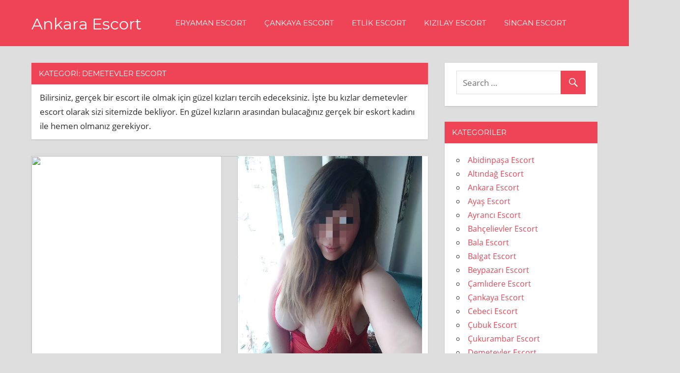

--- FILE ---
content_type: text/html; charset=UTF-8
request_url: https://crazyescorts4u.com/bayan-bul/demetevler-escort/
body_size: 9035
content:
<!-- Global site tag (gtag.js) - Google Analytics -->
<script async src="https://www.googletagmanager.com/gtag/js?id=UA-172109675-1"></script>
<script>
window.dataLayer = window.dataLayer || [];
function gtag(){dataLayer.push(arguments);}
gtag('js', new Date());
gtag('config', 'UA-172109675-1');
</script>
<!DOCTYPE html>
<html lang="tr">
<head>
<meta charset="UTF-8">
<meta name="viewport" content="width=device-width, initial-scale=1">
<link rel="profile" href="https://gmpg.org/xfn/11">
<link rel="pingback" href="https://crazyescorts4u.com/xmlrpc.php">
<title>Demetevler Escort | Ankara Escort</title>
<!-- All In One SEO Pack 3.5.2[568,614] -->
<meta name="description"  content="Bilirsiniz, gerçek bir escort ile olmak için güzel kızları tercih edeceksiniz. İşte bu kızlar demetevler escort olarak sizi sitemizde bekliyor. En güzel kızların arasından bulacağınız gerçek bir eskort kadını ile hemen olmanız gerekiyor." />
<meta name="keywords"  content="ankara escort bayan,demetevler escort,dikmen escort,ankara eskort,bayan eskort,demetevler eskort,kaliteli bayan eskort,seksi eskort,bayan ankara escort,dikmen escort bayan,ankara escort,cebeci escort,demetevler bayan escort" />
<link rel="next" href="https://crazyescorts4u.com/bayan-bul/demetevler-escort/page/2/" />
<script type="application/ld+json" class="aioseop-schema">{"@context":"https://schema.org","@graph":[{"@type":"Organization","@id":"http://crazyescorts4u.com/#organization","url":"http://crazyescorts4u.com/","name":"Ankara Escort","sameAs":[]},{"@type":"WebSite","@id":"http://crazyescorts4u.com/#website","url":"http://crazyescorts4u.com/","name":"Ankara Escort","publisher":{"@id":"http://crazyescorts4u.com/#organization"},"potentialAction":{"@type":"SearchAction","target":"http://crazyescorts4u.com/?s={search_term_string}","query-input":"required name=search_term_string"}},{"@type":"CollectionPage","@id":"http://crazyescorts4u.com/bayan-bul/demetevler-escort/#collectionpage","url":"http://crazyescorts4u.com/bayan-bul/demetevler-escort/","inLanguage":"tr","name":"Demetevler Escort","isPartOf":{"@id":"http://crazyescorts4u.com/#website"},"breadcrumb":{"@id":"http://crazyescorts4u.com/bayan-bul/demetevler-escort/#breadcrumblist"},"description":"Bilirsiniz, gerçek bir escort ile olmak için güzel kızları tercih edeceksiniz. İşte bu kızlar demetevler escort olarak sizi sitemizde bekliyor. En güzel kızların arasından bulacağınız gerçek bir eskort kadını ile hemen olmanız gerekiyor. "},{"@type":"BreadcrumbList","@id":"http://crazyescorts4u.com/bayan-bul/demetevler-escort/#breadcrumblist","itemListElement":[{"@type":"ListItem","position":1,"item":{"@type":"WebPage","@id":"http://crazyescorts4u.com/","url":"http://crazyescorts4u.com/","name":"Ankara Escort"}},{"@type":"ListItem","position":2,"item":{"@type":"WebPage","@id":"http://crazyescorts4u.com/bayan-bul/demetevler-escort/","url":"http://crazyescorts4u.com/bayan-bul/demetevler-escort/","name":"Demetevler Escort"}}]}]}</script>
<link rel="canonical" href="https://crazyescorts4u.com/bayan-bul/demetevler-escort/" />
<!-- All In One SEO Pack -->
<link rel='dns-prefetch' href='//s.w.org' />
<link rel="alternate" type="application/rss+xml" title="Ankara Escort &raquo; beslemesi" href="https://crazyescorts4u.com/feed/" />
<link rel="alternate" type="application/rss+xml" title="Ankara Escort &raquo; yorum beslemesi" href="https://crazyescorts4u.com/comments/feed/" />
<link rel="alternate" type="application/rss+xml" title="Ankara Escort &raquo; Demetevler Escort kategori beslemesi" href="https://crazyescorts4u.com/bayan-bul/demetevler-escort/feed/" />
<script type="text/javascript">
window._wpemojiSettings = {"baseUrl":"https:\/\/s.w.org\/images\/core\/emoji\/13.0.0\/72x72\/","ext":".png","svgUrl":"https:\/\/s.w.org\/images\/core\/emoji\/13.0.0\/svg\/","svgExt":".svg","source":{"concatemoji":"http:\/\/crazyescorts4u.com\/wp-includes\/js\/wp-emoji-release.min.js?ver=5.5.4"}};
!function(e,a,t){var n,r,o,i=a.createElement("canvas"),p=i.getContext&&i.getContext("2d");function s(e,t){var a=String.fromCharCode;p.clearRect(0,0,i.width,i.height),p.fillText(a.apply(this,e),0,0);e=i.toDataURL();return p.clearRect(0,0,i.width,i.height),p.fillText(a.apply(this,t),0,0),e===i.toDataURL()}function c(e){var t=a.createElement("script");t.src=e,t.defer=t.type="text/javascript",a.getElementsByTagName("head")[0].appendChild(t)}for(o=Array("flag","emoji"),t.supports={everything:!0,everythingExceptFlag:!0},r=0;r<o.length;r++)t.supports[o[r]]=function(e){if(!p||!p.fillText)return!1;switch(p.textBaseline="top",p.font="600 32px Arial",e){case"flag":return s([127987,65039,8205,9895,65039],[127987,65039,8203,9895,65039])?!1:!s([55356,56826,55356,56819],[55356,56826,8203,55356,56819])&&!s([55356,57332,56128,56423,56128,56418,56128,56421,56128,56430,56128,56423,56128,56447],[55356,57332,8203,56128,56423,8203,56128,56418,8203,56128,56421,8203,56128,56430,8203,56128,56423,8203,56128,56447]);case"emoji":return!s([55357,56424,8205,55356,57212],[55357,56424,8203,55356,57212])}return!1}(o[r]),t.supports.everything=t.supports.everything&&t.supports[o[r]],"flag"!==o[r]&&(t.supports.everythingExceptFlag=t.supports.everythingExceptFlag&&t.supports[o[r]]);t.supports.everythingExceptFlag=t.supports.everythingExceptFlag&&!t.supports.flag,t.DOMReady=!1,t.readyCallback=function(){t.DOMReady=!0},t.supports.everything||(n=function(){t.readyCallback()},a.addEventListener?(a.addEventListener("DOMContentLoaded",n,!1),e.addEventListener("load",n,!1)):(e.attachEvent("onload",n),a.attachEvent("onreadystatechange",function(){"complete"===a.readyState&&t.readyCallback()})),(n=t.source||{}).concatemoji?c(n.concatemoji):n.wpemoji&&n.twemoji&&(c(n.twemoji),c(n.wpemoji)))}(window,document,window._wpemojiSettings);
</script>
<style type="text/css">
img.wp-smiley,
img.emoji {
display: inline !important;
border: none !important;
box-shadow: none !important;
height: 1em !important;
width: 1em !important;
margin: 0 .07em !important;
vertical-align: -0.1em !important;
background: none !important;
padding: 0 !important;
}
</style>
<!-- <link rel='stylesheet' id='napoli-custom-fonts-css'  href='http://crazyescorts4u.com/wp-content/themes/napoli/assets/css/custom-fonts.css?ver=20180413' type='text/css' media='all' /> -->
<!-- <link rel='stylesheet' id='wp-block-library-css'  href='http://crazyescorts4u.com/wp-includes/css/dist/block-library/style.min.css?ver=5.5.4' type='text/css' media='all' /> -->
<!-- <link rel='stylesheet' id='napoli-stylesheet-css'  href='http://crazyescorts4u.com/wp-content/themes/napoli/style.css?ver=2.0.1' type='text/css' media='all' /> -->
<link rel="stylesheet" type="text/css" href="//crazyescorts4u.com/wp-content/cache/wpfc-minified/djiewfh0/dgkrw.css" media="all"/>
<style id='napoli-stylesheet-inline-css' type='text/css'>
.site-description { position: absolute; clip: rect(1px, 1px, 1px, 1px); width: 1px; height: 1px; overflow: hidden; }
</style>
<!-- <link rel='stylesheet' id='napoli-safari-flexbox-fixes-css'  href='http://crazyescorts4u.com/wp-content/themes/napoli/assets/css/safari-flexbox-fixes.css?ver=20200420' type='text/css' media='all' /> -->
<!-- <link rel='stylesheet' id='genericons-css'  href='http://crazyescorts4u.com/wp-content/themes/napoli/assets/genericons/genericons.css?ver=3.4.1' type='text/css' media='all' /> -->
<link rel="stylesheet" type="text/css" href="//crazyescorts4u.com/wp-content/cache/wpfc-minified/8kddgih8/djzwi.css" media="all"/>
<!--[if lt IE 9]>
<script type='text/javascript' src='http://crazyescorts4u.com/wp-content/themes/napoli/assets/js/html5shiv.min.js?ver=3.7.3' id='html5shiv-js'></script>
<![endif]-->
<script src='//crazyescorts4u.com/wp-content/cache/wpfc-minified/2dz9lvps/dgkrw.js' type="text/javascript"></script>
<!-- <script type='text/javascript' src='http://crazyescorts4u.com/wp-includes/js/jquery/jquery.js?ver=1.12.4-wp' id='jquery-core-js'></script> -->
<!-- <script type='text/javascript' src='http://crazyescorts4u.com/wp-content/themes/napoli/assets/js/svgxuse.min.js?ver=1.2.6' id='svgxuse-js'></script> -->
<link rel="https://api.w.org/" href="https://crazyescorts4u.com/wp-json/" /><link rel="alternate" type="application/json" href="https://crazyescorts4u.com/wp-json/wp/v2/categories/8" /><link rel="EditURI" type="application/rsd+xml" title="RSD" href="https://crazyescorts4u.com/xmlrpc.php?rsd" />
<link rel="wlwmanifest" type="application/wlwmanifest+xml" href="https://crazyescorts4u.com/wp-includes/wlwmanifest.xml" /> 
<meta name="generator" content="WordPress 5.5.4" />
<link rel="amphtml" href="https://alo.crazyescorts4u.com/bayan-bul/demetevler-escort/amp/" />
<link rel="icon" href="https://crazyescorts4u.com/wp-content/uploads/2019/11/ankara-escort-favicon-150x150.png" sizes="32x32" />
<link rel="icon" href="https://crazyescorts4u.com/wp-content/uploads/2019/11/ankara-escort-favicon.png" sizes="192x192" />
<link rel="apple-touch-icon" href="https://crazyescorts4u.com/wp-content/uploads/2019/11/ankara-escort-favicon.png" />
<meta name="msapplication-TileImage" content="http://crazyescorts4u.com/wp-content/uploads/2019/11/ankara-escort-favicon.png" />
</head>
<body class="archive category category-demetevler-escort category-8 wp-embed-responsive post-layout-two-columns post-layout-columns">
<div id="page" class="hfeed site">
<a class="skip-link screen-reader-text" href="#content">Skip to content</a>
<header id="masthead" class="site-header clearfix" role="banner">
<div class="header-main container clearfix">
<div id="logo" class="site-branding clearfix">
<p class="site-title"><a href="https://crazyescorts4u.com/" rel="home">Ankara Escort</a></p>
</div><!-- .site-branding -->
<button class="mobile-menu-toggle menu-toggle" aria-controls="primary-menu" aria-expanded="false" >
<svg class="icon icon-menu" aria-hidden="true" role="img"> <use xlink:href="http://crazyescorts4u.com/wp-content/themes/napoli/assets/icons/genericons-neue.svg#menu"></use> </svg><svg class="icon icon-close" aria-hidden="true" role="img"> <use xlink:href="http://crazyescorts4u.com/wp-content/themes/napoli/assets/icons/genericons-neue.svg#close"></use> </svg>		<span class="menu-toggle-text screen-reader-text">Menu</span>
</button>
<div class="primary-navigation" >
<nav id="site-navigation" class="main-navigation" role="navigation" aria-label="Primary Menu">
<ul id="primary-menu" class="menu"><li id="menu-item-1309" class="menu-item menu-item-type-custom menu-item-object-custom menu-item-1309"><a href="https://crazyescorts4u.com/bayan-bul/eryaman-escort/">Eryaman Escort</a></li>
<li id="menu-item-1310" class="menu-item menu-item-type-custom menu-item-object-custom menu-item-1310"><a href="https://crazyescorts4u.com/bayan-bul/cankaya-escort/">Çankaya Escort</a></li>
<li id="menu-item-1311" class="menu-item menu-item-type-custom menu-item-object-custom menu-item-1311"><a href="https://crazyescorts4u.com/bayan-bul/etlik-escort/">Etlik Escort</a></li>
<li id="menu-item-1312" class="menu-item menu-item-type-custom menu-item-object-custom menu-item-1312"><a href="https://crazyescorts4u.com/bayan-bul/kizilay-escort/">Kızılay Escort</a></li>
<li id="menu-item-1313" class="menu-item menu-item-type-custom menu-item-object-custom menu-item-1313"><a href="https://crazyescorts4u.com/bayan-bul/sincan-escort/">Sincan Escort</a></li>
</ul>			</nav><!-- #site-navigation -->
</div><!-- .primary-navigation -->
</div><!-- .header-main -->
</header><!-- #masthead -->
<div id="content" class="site-content container clearfix">
<section id="primary" class="content-archive content-area">
<main id="main" class="site-main" role="main">
<header class="page-header">
<h1 class="archive-title">Kategori: <span>Demetevler Escort</span></h1>				<div class="archive-description"><p>Bilirsiniz, gerçek bir escort ile olmak için güzel kızları tercih edeceksiniz. İşte bu kızlar demetevler escort olarak sizi sitemizde bekliyor. En güzel kızların arasından bulacağınız gerçek bir eskort kadını ile hemen olmanız gerekiyor. </p>
</div>
</header><!-- .page-header -->
<div id="post-wrapper" class="post-wrapper clearfix">
<div class="post-column clearfix">
<article id="post-1918" class="post-1918 post type-post status-publish format-standard has-post-thumbnail hentry category-ankara-escort category-demetevler-escort category-eryaman-escort">
<a class="wp-post-image-link" href="https://crazyescorts4u.com/esco/alisilmadik-fanteziler-yasatacak-ankara-escort-bayan-figen/" rel="bookmark">
<img width="750" height="500" src="https://crazyescorts4u.com/wp-content/uploads/2025/03/alisilmadik-fanteziler-yasatacak-ankara-escort-bayan-figen-1-750x500.jpg" class="attachment-post-thumbnail size-post-thumbnail wp-post-image" alt="" loading="lazy" srcset="http://crazyescorts4u.com/wp-content/uploads/2025/03/alisilmadik-fanteziler-yasatacak-ankara-escort-bayan-figen-1-750x500.jpg 750w, http://crazyescorts4u.com/wp-content/uploads/2025/03/alisilmadik-fanteziler-yasatacak-ankara-escort-bayan-figen-1-450x300.jpg 450w" sizes="(max-width: 750px) 100vw, 750px" />			</a>
<div class="post-content clearfix">
<header class="entry-header">
<h2 class="entry-title"><a href="https://crazyescorts4u.com/esco/alisilmadik-fanteziler-yasatacak-ankara-escort-bayan-figen/" rel="bookmark">Alışılmadık Fanteziler Yaşatacak Ankara Escort Bayan Figen</a></h2>
</header><!-- .entry-header -->
<div class="entry-content entry-excerpt clearfix">
<p>Tutku düşkünü İstanbul escort kadınlarının tamamen sizinle ilerleme ve heyecanı tatma olanağı sunduğunu belirtelim. Bu gibi süreçler sayesinde de seks <span class="more-text">&hellip;</span></p>
</div><!-- .entry-content -->
</div>
<div class="entry-meta clearfix"><span class="meta-date"><a href="https://crazyescorts4u.com/esco/alisilmadik-fanteziler-yasatacak-ankara-escort-bayan-figen/" title="17:57" rel="bookmark"><time class="entry-date published updated" datetime="2025-03-24T17:57:58+03:00">24 Mart 2025</time></a></span><span class="meta-author"> <span class="author vcard"><a class="url fn n" href="https://crazyescorts4u.com/esco/author/editor/" title="View all posts by editor" rel="author">editor</a></span></span></div>
</article>
</div>
<div class="post-column clearfix">
<article id="post-1874" class="post-1874 post type-post status-publish format-standard has-post-thumbnail hentry category-ankara-escort category-bahcelievler-escort category-demetevler-escort">
<a class="wp-post-image-link" href="https://crazyescorts4u.com/esco/iri-goguslere-sahip-tutkulu-ankara-escort-bayanlari/" rel="bookmark">
<img width="375" height="500" src="https://crazyescorts4u.com/wp-content/uploads/2024/10/iri-goguslere-sahip-tutkulu-ankara-escort-bayanlari-1.jpg" class="attachment-post-thumbnail size-post-thumbnail wp-post-image" alt="" loading="lazy" />			</a>
<div class="post-content clearfix">
<header class="entry-header">
<h2 class="entry-title"><a href="https://crazyescorts4u.com/esco/iri-goguslere-sahip-tutkulu-ankara-escort-bayanlari/" rel="bookmark">İri Göğüslere Sahip Tutkulu Ankara Escort Bayanları</a></h2>
</header><!-- .entry-header -->
<div class="entry-content entry-excerpt clearfix">
<p>Ankara escort güzelliğinde bir aşk hali yaşamalısınız hemen. Hem eğlenceli hem de tutku durumlarını da tada tada ilerlemeli. Dolayısıyla da <span class="more-text">&hellip;</span></p>
</div><!-- .entry-content -->
</div>
<div class="entry-meta clearfix"><span class="meta-date"><a href="https://crazyescorts4u.com/esco/iri-goguslere-sahip-tutkulu-ankara-escort-bayanlari/" title="18:39" rel="bookmark"><time class="entry-date published updated" datetime="2024-10-23T18:39:32+03:00">23 Ekim 2024</time></a></span><span class="meta-author"> <span class="author vcard"><a class="url fn n" href="https://crazyescorts4u.com/esco/author/editor/" title="View all posts by editor" rel="author">editor</a></span></span></div>
</article>
</div>
<div class="post-column clearfix">
<article id="post-1750" class="post-1750 post type-post status-publish format-standard has-post-thumbnail hentry category-cukurambar-escort category-demetevler-escort category-dikmen-escort">
<a class="wp-post-image-link" href="https://crazyescorts4u.com/esco/en-guzel-muamelelerle-seksi-ankara-escort-bayanlari/" rel="bookmark">
<img width="876" height="500" src="https://crazyescorts4u.com/wp-content/uploads/2023/04/en-guzel-muamelelerle-seksi-ankara-escort-bayanlari-1-876x500.jpg" class="attachment-post-thumbnail size-post-thumbnail wp-post-image" alt="" loading="lazy" />			</a>
<div class="post-content clearfix">
<header class="entry-header">
<h2 class="entry-title"><a href="https://crazyescorts4u.com/esco/en-guzel-muamelelerle-seksi-ankara-escort-bayanlari/" rel="bookmark">En Güzel Muamelelerle Seksi Ankara Escort Bayanları</a></h2>
</header><!-- .entry-header -->
<div class="entry-content entry-excerpt clearfix">
<p>Ankara escort tutkusuna ulaşımı da sağlar, en eğlenceli ve en hisli seks maceralarına da ulaşım sağlarsınız. Hoş ve seksiliği yaşama <span class="more-text">&hellip;</span></p>
</div><!-- .entry-content -->
</div>
<div class="entry-meta clearfix"><span class="meta-date"><a href="https://crazyescorts4u.com/esco/en-guzel-muamelelerle-seksi-ankara-escort-bayanlari/" title="22:43" rel="bookmark"><time class="entry-date published updated" datetime="2023-04-18T22:43:15+03:00">18 Nisan 2023</time></a></span><span class="meta-author"> <span class="author vcard"><a class="url fn n" href="https://crazyescorts4u.com/esco/author/editor/" title="View all posts by editor" rel="author">editor</a></span></span></div>
</article>
</div>
<div class="post-column clearfix">
<article id="post-1727" class="post-1727 post type-post status-publish format-standard has-post-thumbnail hentry category-cankaya-escort category-demetevler-escort category-kecioren-escort">
<a class="wp-post-image-link" href="https://crazyescorts4u.com/esco/seks-duskunu-azgin-ankara-escort-bayan-funda/" rel="bookmark">
<img width="514" height="500" src="https://crazyescorts4u.com/wp-content/uploads/2022/12/seks-duskunu-azgin-ankara-escort-bayan-funda-1-514x500.jpg" class="attachment-post-thumbnail size-post-thumbnail wp-post-image" alt="" loading="lazy" />			</a>
<div class="post-content clearfix">
<header class="entry-header">
<h2 class="entry-title"><a href="https://crazyescorts4u.com/esco/seks-duskunu-azgin-ankara-escort-bayan-funda/" rel="bookmark">Seks Düşkünü Azgın Ankara Escort Bayan Funda</a></h2>
</header><!-- .entry-header -->
<div class="entry-content entry-excerpt clearfix">
<p>Mest etmeyi başaran Ankara escort tutkuları ile şehvetli seks olanağını yakalarsınız hemen. Sevgili misali bir aşk ile oluşturulan her zevkli <span class="more-text">&hellip;</span></p>
</div><!-- .entry-content -->
</div>
<div class="entry-meta clearfix"><span class="meta-date"><a href="https://crazyescorts4u.com/esco/seks-duskunu-azgin-ankara-escort-bayan-funda/" title="20:54" rel="bookmark"><time class="entry-date published updated" datetime="2022-12-01T20:54:06+03:00">1 Aralık 2022</time></a></span><span class="meta-author"> <span class="author vcard"><a class="url fn n" href="https://crazyescorts4u.com/esco/author/editor/" title="View all posts by editor" rel="author">editor</a></span></span></div>
</article>
</div>
<div class="post-column clearfix">
<article id="post-1699" class="post-1699 post type-post status-publish format-standard has-post-thumbnail hentry category-cukurambar-escort category-demetevler-escort category-dikmen-escort">
<a class="wp-post-image-link" href="https://crazyescorts4u.com/esco/cilgin-zevkler-ortak-olacaginiz-ankara-escort-aysun/" rel="bookmark">
<img width="394" height="500" src="https://crazyescorts4u.com/wp-content/uploads/2022/09/cilgin-zevkler-ortak-olacaginiz-ankara-escort-aysun-1.jpg" class="attachment-post-thumbnail size-post-thumbnail wp-post-image" alt="" loading="lazy" />			</a>
<div class="post-content clearfix">
<header class="entry-header">
<h2 class="entry-title"><a href="https://crazyescorts4u.com/esco/cilgin-zevkler-ortak-olacaginiz-ankara-escort-aysun/" rel="bookmark">Çılgın Zevkler Ortak Olacağınız Ankara Escort Aysun</a></h2>
</header><!-- .entry-header -->
<div class="entry-content entry-excerpt clearfix">
<p>Eşsiz ve güzel olan Ankara escort kadınlarının güzel yansımalarını çok ama çok sevip harika hissetme şansı da bulabilirsiniz. Haz durumlarında <span class="more-text">&hellip;</span></p>
</div><!-- .entry-content -->
</div>
<div class="entry-meta clearfix"><span class="meta-date"><a href="https://crazyescorts4u.com/esco/cilgin-zevkler-ortak-olacaginiz-ankara-escort-aysun/" title="21:10" rel="bookmark"><time class="entry-date published updated" datetime="2022-09-05T21:10:37+03:00">5 Eylül 2022</time></a></span><span class="meta-author"> <span class="author vcard"><a class="url fn n" href="https://crazyescorts4u.com/esco/author/editor/" title="View all posts by editor" rel="author">editor</a></span></span></div>
</article>
</div>
<div class="post-column clearfix">
<article id="post-1679" class="post-1679 post type-post status-publish format-standard has-post-thumbnail hentry category-cankaya-escort category-cukurambar-escort category-demetevler-escort">
<a class="wp-post-image-link" href="https://crazyescorts4u.com/esco/haz-delisi-mutluluk-sacan-ankara-escort-sinem/" rel="bookmark">
<img width="500" height="500" src="https://crazyescorts4u.com/wp-content/uploads/2022/07/haz-delisi-mutluluk-sacan-ankara-escort-sinem-1.jpg" class="attachment-post-thumbnail size-post-thumbnail wp-post-image" alt="" loading="lazy" srcset="http://crazyescorts4u.com/wp-content/uploads/2022/07/haz-delisi-mutluluk-sacan-ankara-escort-sinem-1.jpg 500w, http://crazyescorts4u.com/wp-content/uploads/2022/07/haz-delisi-mutluluk-sacan-ankara-escort-sinem-1-150x150.jpg 150w, http://crazyescorts4u.com/wp-content/uploads/2022/07/haz-delisi-mutluluk-sacan-ankara-escort-sinem-1-100x100.jpg 100w" sizes="(max-width: 500px) 100vw, 500px" />			</a>
<div class="post-content clearfix">
<header class="entry-header">
<h2 class="entry-title"><a href="https://crazyescorts4u.com/esco/haz-delisi-mutluluk-sacan-ankara-escort-sinem/" rel="bookmark">Haz Delisi Mutluluk Saçan Ankara Escort Sinem</a></h2>
</header><!-- .entry-header -->
<div class="entry-content entry-excerpt clearfix">
<p>Erkek ve kadınların en çok tercih ettiği rahatlama yollarından ise mastürbasyon yapmak gelmektedir. Hatta bu mastürbasyon yapmak artık günümüz de <span class="more-text">&hellip;</span></p>
</div><!-- .entry-content -->
</div>
<div class="entry-meta clearfix"><span class="meta-date"><a href="https://crazyescorts4u.com/esco/haz-delisi-mutluluk-sacan-ankara-escort-sinem/" title="18:20" rel="bookmark"><time class="entry-date published updated" datetime="2022-07-10T18:20:10+03:00">10 Temmuz 2022</time></a></span><span class="meta-author"> <span class="author vcard"><a class="url fn n" href="https://crazyescorts4u.com/esco/author/editor/" title="View all posts by editor" rel="author">editor</a></span></span></div>
</article>
</div>
<div class="post-column clearfix">
<article id="post-1521" class="post-1521 post type-post status-publish format-standard has-post-thumbnail hentry category-demetevler-escort category-dikmen-escort tag-ankara-escort-bayan tag-demetevler-escort tag-dikmen-escort">
<a class="wp-post-image-link" href="https://crazyescorts4u.com/esco/demetevler-cok-seksi-bayan-escort-kizi/" rel="bookmark">
<img width="900" height="500" src="https://crazyescorts4u.com/wp-content/uploads/2020/10/demetevler-escort-bayan-900x500.jpg" class="attachment-post-thumbnail size-post-thumbnail wp-post-image" alt="" loading="lazy" srcset="http://crazyescorts4u.com/wp-content/uploads/2020/10/demetevler-escort-bayan-900x500.jpg 900w, http://crazyescorts4u.com/wp-content/uploads/2020/10/demetevler-escort-bayan-360x200.jpg 360w, http://crazyescorts4u.com/wp-content/uploads/2020/10/demetevler-escort-bayan-450x250.jpg 450w" sizes="(max-width: 900px) 100vw, 900px" />			</a>
<div class="post-content clearfix">
<header class="entry-header">
<h2 class="entry-title"><a href="https://crazyescorts4u.com/esco/demetevler-cok-seksi-bayan-escort-kizi/" rel="bookmark">Demetevler Çok Seksi Bayan Escort Kızı</a></h2>
</header><!-- .entry-header -->
<div class="entry-content entry-excerpt clearfix">
<p>Kıymetli beylere, Ankaralı olan sevgili erkeklere ve de elbette zengin olanlar Demetevler escort bayan olarak selamlar yollamak istiyorum arkadaşlar. Gerçekten <span class="more-text">&hellip;</span></p>
</div><!-- .entry-content -->
</div>
<div class="entry-meta clearfix"><span class="meta-date"><a href="https://crazyescorts4u.com/esco/demetevler-cok-seksi-bayan-escort-kizi/" title="16:41" rel="bookmark"><time class="entry-date published updated" datetime="2020-10-22T16:41:17+03:00">22 Ekim 2020</time></a></span><span class="meta-author"> <span class="author vcard"><a class="url fn n" href="https://crazyescorts4u.com/esco/author/editor/" title="View all posts by editor" rel="author">editor</a></span></span></div>
</article>
</div>
<div class="post-column clearfix">
<article id="post-116" class="post-116 post type-post status-publish format-standard has-post-thumbnail hentry category-ankara-escort category-demetevler-escort tag-ankara-eskort tag-bayan-eskort tag-demetevler-eskort tag-kaliteli-bayan-eskort tag-seksi-eskort">
<a class="wp-post-image-link" href="https://crazyescorts4u.com/esco/ankara-bebek-guzeli-seksi-escort-bayan-fusun/" rel="bookmark">
<img width="900" height="500" src="https://crazyescorts4u.com/wp-content/uploads/2020/10/Ankara-bebek-güzeli-seksi-escort-bayan-Füsun-900x500.jpg" class="attachment-post-thumbnail size-post-thumbnail wp-post-image" alt="" loading="lazy" srcset="http://crazyescorts4u.com/wp-content/uploads/2020/10/Ankara-bebek-güzeli-seksi-escort-bayan-Füsun-900x500.jpg 900w, http://crazyescorts4u.com/wp-content/uploads/2020/10/Ankara-bebek-güzeli-seksi-escort-bayan-Füsun-360x200.jpg 360w, http://crazyescorts4u.com/wp-content/uploads/2020/10/Ankara-bebek-güzeli-seksi-escort-bayan-Füsun-450x250.jpg 450w" sizes="(max-width: 900px) 100vw, 900px" />			</a>
<div class="post-content clearfix">
<header class="entry-header">
<h2 class="entry-title"><a href="https://crazyescorts4u.com/esco/ankara-bebek-guzeli-seksi-escort-bayan-fusun/" rel="bookmark">Ankara bebek güzeli seksi escort bayan Füsun</a></h2>
</header><!-- .entry-header -->
<div class="entry-content entry-excerpt clearfix">
<p>Selamlar canlarım benim. Nasılsınız? Ben Ankara Escort Füsun. Ben gerektiğince bakımlı bir bayan olarak sizlere hizmet sunuyorum. Birlikte harika bir <span class="more-text">&hellip;</span></p>
</div><!-- .entry-content -->
</div>
<div class="entry-meta clearfix"><span class="meta-date"><a href="https://crazyescorts4u.com/esco/ankara-bebek-guzeli-seksi-escort-bayan-fusun/" title="18:00" rel="bookmark"><time class="entry-date published updated" datetime="2020-10-07T18:00:48+03:00">7 Ekim 2020</time></a></span><span class="meta-author"> <span class="author vcard"><a class="url fn n" href="https://crazyescorts4u.com/esco/author/ankaraescort/" title="View all posts by ankaraescort" rel="author">ankaraescort</a></span></span></div>
</article>
</div>
<div class="post-column clearfix">
<article id="post-1385" class="post-1385 post type-post status-publish format-standard has-post-thumbnail hentry category-demetevler-escort category-dikmen-escort tag-ankara-eskort tag-bayan-ankara-escort tag-demetevler-escort tag-dikmen-escort tag-dikmen-escort-bayan">
<a class="wp-post-image-link" href="https://crazyescorts4u.com/esco/gercek-zevki-benzersiz-yasayacaginiz-dikmen-escort-kizlari/" rel="bookmark">
<img width="900" height="500" src="https://crazyescorts4u.com/wp-content/uploads/2020/09/ankara-dikmen-bayan-escort-kizlar-900x500.jpg" class="attachment-post-thumbnail size-post-thumbnail wp-post-image" alt="" loading="lazy" srcset="http://crazyescorts4u.com/wp-content/uploads/2020/09/ankara-dikmen-bayan-escort-kizlar-900x500.jpg 900w, http://crazyescorts4u.com/wp-content/uploads/2020/09/ankara-dikmen-bayan-escort-kizlar-360x200.jpg 360w, http://crazyescorts4u.com/wp-content/uploads/2020/09/ankara-dikmen-bayan-escort-kizlar-450x250.jpg 450w" sizes="(max-width: 900px) 100vw, 900px" />			</a>
<div class="post-content clearfix">
<header class="entry-header">
<h2 class="entry-title"><a href="https://crazyescorts4u.com/esco/gercek-zevki-benzersiz-yasayacaginiz-dikmen-escort-kizlari/" rel="bookmark">Gerçek Zevki Benzersiz Yaşayacağınız Dikmen Escort Kızları</a></h2>
</header><!-- .entry-header -->
<div class="entry-content entry-excerpt clearfix">
<p>Kaliteli anlamda seks keyfini uzun süreli biçimde sürmeniz bundan sonra oldukça heyecan verici olacaktır arkadaşlar. Bunların yanında yine bu sitenin <span class="more-text">&hellip;</span></p>
</div><!-- .entry-content -->
</div>
<div class="entry-meta clearfix"><span class="meta-date"><a href="https://crazyescorts4u.com/esco/gercek-zevki-benzersiz-yasayacaginiz-dikmen-escort-kizlari/" title="15:22" rel="bookmark"><time class="entry-date published updated" datetime="2020-09-18T15:22:48+03:00">18 Eylül 2020</time></a></span><span class="meta-author"> <span class="author vcard"><a class="url fn n" href="https://crazyescorts4u.com/esco/author/editor/" title="View all posts by editor" rel="author">editor</a></span></span></div>
</article>
</div>
<div class="post-column clearfix">
<article id="post-1364" class="post-1364 post type-post status-publish format-standard has-post-thumbnail hentry category-cebeci-escort category-demetevler-escort tag-ankara-escort tag-cebeci-escort tag-demetevler-bayan-escort">
<a class="wp-post-image-link" href="https://crazyescorts4u.com/esco/olgun-demetevler-ankara-bayan-escort-oya/" rel="bookmark">
<img width="900" height="500" src="https://crazyescorts4u.com/wp-content/uploads/2020/09/ankara-demetevler-escort-900x500.jpeg" class="attachment-post-thumbnail size-post-thumbnail wp-post-image" alt="" loading="lazy" srcset="http://crazyescorts4u.com/wp-content/uploads/2020/09/ankara-demetevler-escort-900x500.jpeg 900w, http://crazyescorts4u.com/wp-content/uploads/2020/09/ankara-demetevler-escort-360x200.jpeg 360w, http://crazyescorts4u.com/wp-content/uploads/2020/09/ankara-demetevler-escort-450x250.jpeg 450w" sizes="(max-width: 900px) 100vw, 900px" />			</a>
<div class="post-content clearfix">
<header class="entry-header">
<h2 class="entry-title"><a href="https://crazyescorts4u.com/esco/olgun-demetevler-ankara-bayan-escort-oya/" rel="bookmark">Olgun Demetevler Ankara Bayan Escort Oya</a></h2>
</header><!-- .entry-header -->
<div class="entry-content entry-excerpt clearfix">
<p>Merhabalar genç erkekler ya da benimle olmaya hevesli olan sevgili beyler diyelim, nasılsınız? Ben bayan Demeteveler Ankara escort Oya. 32 <span class="more-text">&hellip;</span></p>
</div><!-- .entry-content -->
</div>
<div class="entry-meta clearfix"><span class="meta-date"><a href="https://crazyescorts4u.com/esco/olgun-demetevler-ankara-bayan-escort-oya/" title="15:12" rel="bookmark"><time class="entry-date published updated" datetime="2020-09-13T15:12:35+03:00">13 Eylül 2020</time></a></span><span class="meta-author"> <span class="author vcard"><a class="url fn n" href="https://crazyescorts4u.com/esco/author/editor/" title="View all posts by editor" rel="author">editor</a></span></span></div>
</article>
</div>
</div>
<nav class="navigation pagination" role="navigation" aria-label="Yazılar">
<h2 class="screen-reader-text">Yazı dolaşımı</h2>
<div class="nav-links"><span aria-current="page" class="page-numbers current">1</span>
<a class="page-numbers" href="https://crazyescorts4u.com/bayan-bul/demetevler-escort/page/2/">2</a>
<a class="page-numbers" href="https://crazyescorts4u.com/bayan-bul/demetevler-escort/page/3/">3</a>
<a class="page-numbers" href="https://crazyescorts4u.com/bayan-bul/demetevler-escort/page/4/">4</a>
<a class="next page-numbers" href="https://crazyescorts4u.com/bayan-bul/demetevler-escort/page/2/"><span class="screen-reader-text">Next Posts</span>&raquo;</a></div>
</nav>
</main><!-- #main -->
</section><!-- #primary -->
<section id="secondary" class="sidebar widget-area clearfix" role="complementary">
<div class="widget-wrap"><aside id="search-2" class="widget widget_search clearfix">
<form role="search" method="get" class="search-form" action="https://crazyescorts4u.com/">
<label>
<span class="screen-reader-text">Search for:</span>
<input type="search" class="search-field"
placeholder="Search &hellip;"
value="" name="s"
title="Search for:" />
</label>
<button type="submit" class="search-submit">
<span class="genericon-search"></span>
<span class="screen-reader-text">Search</span>
</button>
</form>
</aside></div><div class="widget-wrap"><aside id="categories-2" class="widget widget_categories clearfix"><div class="widget-header"><h3 class="widget-title">Kategoriler</h3></div>
<ul>
<li class="cat-item cat-item-2"><a href="https://crazyescorts4u.com/bayan-bul/abidinpasa-escort/" title="Gerçek deneyimleri her zaman yaşayacağınız en güzel Abidinpaşa escort kızlarını bu kategori altında bulacaksınız. Kaliteleri gerçekten yüksek olan bu bayanlar sayesinde ateşli geceleri yaşamış olacaksınız. O zaman bu kategori içindeki kızlara artık bakma ve onlarla olma zamanı gelmiş demektir. ">Abidinpaşa Escort</a>
</li>
<li class="cat-item cat-item-578"><a href="https://crazyescorts4u.com/bayan-bul/altindag-escort/">Altındağ Escort</a>
</li>
<li class="cat-item cat-item-1"><a href="https://crazyescorts4u.com/bayan-bul/ankara-escort/" title="Gerçek bir Ankara escort bayanı ile olmak istiyorsanız o zaman en doğru yerdesiniz. Çünkü bu alanda bölünen seksi kızların tüm özellikleri sizin iyi olmanız ile ilgilidir. Bu bağlamda en güzel kızlar sizleri bu kategori de bekliyor. ">Ankara Escort</a>
</li>
<li class="cat-item cat-item-587"><a href="https://crazyescorts4u.com/bayan-bul/ayas-escort/">Ayaş Escort</a>
</li>
<li class="cat-item cat-item-3"><a href="https://crazyescorts4u.com/bayan-bul/ayranci-escort/" title="Ayrancı escort kızlarının özelliklerine bakmanız gerekiyor. Çünkü bu kızlarla olmak demek gerçekten de sizi mutlu etmeleri demektir. Bunların yanında bu seksi bayanların tek dertlerinin de yine sizi tatmin etmek olduğunu sizlerde göreceksiniz. O zaman bu kategori tam sizlere göre.">Ayrancı Escort</a>
</li>
<li class="cat-item cat-item-4"><a href="https://crazyescorts4u.com/bayan-bul/bahcelievler-escort/" title="Gerçek Bahçelievler escort kızlarının bulunduğu bu kategoride birçok değişik bayanı bulacaksınız. Ancak sadece bulmak değil, özelliklerine bakarak seçimler de yapacaksınız. Ankara&#039;nın en güzel eskort kızları ile bir gece yaşamak isterseniz bu alandaki kızlar sizleri bekliyor. ">Bahçelievler Escort</a>
</li>
<li class="cat-item cat-item-592"><a href="https://crazyescorts4u.com/bayan-bul/bala-escort/">Bala Escort</a>
</li>
<li class="cat-item cat-item-5"><a href="https://crazyescorts4u.com/bayan-bul/balgat-escort/" title="Balgat escort bayanı demek sizlerin gecelerinin bundan sonra ateşli geçmesi demektir. Bu yüzden de bu kategoride bulunan kızlara, özelliklerine bakmanızı öneriyoruz. Hemen hepsi muazzam olan bu bayanlarla tanışmak, birlikte olmak belki de yapacağınız en güzel şey olabilir. ">Balgat Escort</a>
</li>
<li class="cat-item cat-item-590"><a href="https://crazyescorts4u.com/bayan-bul/beypazari-escort/">Beypazarı Escort</a>
</li>
<li class="cat-item cat-item-593"><a href="https://crazyescorts4u.com/bayan-bul/camlidere-escort/">Çamlıdere Escort</a>
</li>
<li class="cat-item cat-item-6"><a href="https://crazyescorts4u.com/bayan-bul/cankaya-escort/" title="Gerçek bir çankaya escort bayanı ile olmak isterseniz o zaman doğru adres burası. Bu bölümde bulunan kızların gerçekten de alımlı olmaları asla tesadüf değil. Onlar her zaman sizinle olmanın hayalini kuruyor, bu yüzden de mutlu olurken bu kızlarla olmanız gerekiyor. ">Çankaya Escort</a>
</li>
<li class="cat-item cat-item-7"><a href="https://crazyescorts4u.com/bayan-bul/cebeci-escort/" title="Ankara&#039;nın en güzel semtlerinden olan Cebeci de birbirinden mükemmel kızlar sizi bekliyor. Cebeci escort olarak hizmet vermekte olan bu bayanlara sizler de hemen ulaşın. Tabi bu sadece sizin değil, mutlu olmak isteyen her erkeğin hakkıdır. Bu yüzden de gerçek bir deneyime hazır olmanız gerekiyor. ">Cebeci Escort</a>
</li>
<li class="cat-item cat-item-579"><a href="https://crazyescorts4u.com/bayan-bul/cubuk-escort/">Çubuk Escort</a>
</li>
<li class="cat-item cat-item-586"><a href="https://crazyescorts4u.com/bayan-bul/cukurambar-escort/">Çukurambar Escort</a>
</li>
<li class="cat-item cat-item-8 current-cat"><a aria-current="page" href="https://crazyescorts4u.com/bayan-bul/demetevler-escort/" title="Bilirsiniz, gerçek bir escort ile olmak için güzel kızları tercih edeceksiniz. İşte bu kızlar demetevler escort olarak sizi sitemizde bekliyor. En güzel kızların arasından bulacağınız gerçek bir eskort kadını ile hemen olmanız gerekiyor. ">Demetevler Escort</a>
</li>
<li class="cat-item cat-item-9"><a href="https://crazyescorts4u.com/bayan-bul/dikmen-escort/" title="Çok farklı, bir yandan da Dikmen escort olarak sizinle olacak bu kızları bu bölümde bulacaksınız. Kesinlikle kaliteli ve aynı zamanda seks için yanan bu kızların tüm bilgileri gerçektir. Bu yüzden korkmadan onlara ulaşabilir, güzel bir gece konusunda onlardan randevunuzu hemen alabilirsiniz. ">Dikmen Escort</a>
</li>
<li class="cat-item cat-item-589"><a href="https://crazyescorts4u.com/bayan-bul/elmadag-escort/">Elmadağ Escort</a>
</li>
<li class="cat-item cat-item-580"><a href="https://crazyescorts4u.com/bayan-bul/emek-escort/">Emek Escort</a>
</li>
<li class="cat-item cat-item-10"><a href="https://crazyescorts4u.com/bayan-bul/eryaman-escort/" title="Eryaman escort kızları ile olmadınız ise gerçekten de çok şey kaçırdınız demektir. Bu ateşli kızlar hemen her gece üstelik kaliteli biçimde sizinle olmak istiyor. O zaman bu sayfada bulunan kızlara artık bakmanız gerekiyor. ">Eryaman Escort</a>
</li>
<li class="cat-item cat-item-591"><a href="https://crazyescorts4u.com/bayan-bul/esat-escort/">Esat Escort</a>
</li>
<li class="cat-item cat-item-11"><a href="https://crazyescorts4u.com/bayan-bul/etimesgut-escort/" title="Gerçekten de farklı ama en önemlisi özel Etimesgut escort kızları ile olmak isterseniz en doğru bölüm burasıdır beyler. Birbirinden kaliteli, aynı zamanda şahane olan bu kızlarla olmak isterseniz hemen seçim yapın. ">Etimesgut Escort</a>
</li>
<li class="cat-item cat-item-12"><a href="https://crazyescorts4u.com/bayan-bul/etlik-escort/" title="Ankara Etlik escort kızlarının yer aldığı bu platform üzerinden birçok bayanla iletişim kurabilirsiniz. Hepsi seksi ama en önemlisi size hizmet veren bu kızların en büyük özellikleri ise mükemmel seks yapıyor olmalarıdır. ">Etlik Escort</a>
</li>
<li class="cat-item cat-item-595"><a href="https://crazyescorts4u.com/bayan-bul/gaziosmanpasa-escort/">Gaziosmanpaşa Escort</a>
</li>
<li class="cat-item cat-item-594"><a href="https://crazyescorts4u.com/bayan-bul/golbasi-escort/">Gölbaşı Escort</a>
</li>
<li class="cat-item cat-item-596"><a href="https://crazyescorts4u.com/bayan-bul/haymana-escort/">Haymana Escort</a>
</li>
<li class="cat-item cat-item-13"><a href="https://crazyescorts4u.com/bayan-bul/kecioren-escort/" title="Keçiören escort kategorisi üzerinde bulunan bu bayanlar, sizlere gerçek deneyimi yaşatacak, aynı zamanda mutlu olmanıza neden olacaktır. Bu yüzden hemen onlara telefon edebilir, güzel bir gece konusunda onlardan bilgi alabilirsiniz.">Keçiören Escort</a>
</li>
<li class="cat-item cat-item-14"><a href="https://crazyescorts4u.com/bayan-bul/kizilay-escort/" title="Ne derseniz yapan aynı şekilde mutlu olmanız için ellerinden gelenin gerçekten de fazlasını yapan Kızılay escort kızlarını bu bölümde bulacaksınız. Ateşi gerçekten de yüksek olan bu kızlar her zaman sizi bekliyor.">Kızılay Escort</a>
</li>
<li class="cat-item cat-item-584"><a href="https://crazyescorts4u.com/bayan-bul/kizilcahamam-escort/">Kızılcahamam Escort</a>
</li>
<li class="cat-item cat-item-15"><a href="https://crazyescorts4u.com/bayan-bul/mamak-escort/" title="Ankara Mamak escort bayan demek, sizlerin cinsel hayatınızın her anlamda yoluna girmesi demektir. Bu yüzden bu özel kızlara hemen bakmanız gerekiyor. Kaliteli ama en önemlisi de işlerinde uzman olan bu bayanlar her zaman sizi bekliyor. ">Mamak Escort</a>
</li>
<li class="cat-item cat-item-597"><a href="https://crazyescorts4u.com/bayan-bul/nallihan-escort/">Nallıhan Escort</a>
</li>
<li class="cat-item cat-item-582"><a href="https://crazyescorts4u.com/bayan-bul/polatli-escort/">Polatlı Escort</a>
</li>
<li class="cat-item cat-item-581"><a href="https://crazyescorts4u.com/bayan-bul/pursaklar-escort/">Pursaklar Escort</a>
</li>
<li class="cat-item cat-item-16"><a href="https://crazyescorts4u.com/bayan-bul/sincan-escort/" title="Sincan escort kızlarına bu bölümden her zaman ulaşabilirsiniz. Gerçek anlamda seks düşkünü olan bu bayanların bir yandan da kaliteli olduklarını ama en önemlisi samimi olduklarına tanık olacaksınız. Bu yüzden de gerçek bir deneyim konusunda onlarla olma anlamında asla tereddüt yaşamayacaksınız. ">Sincan Escort</a>
</li>
<li class="cat-item cat-item-585"><a href="https://crazyescorts4u.com/bayan-bul/sihhiye-escort/">Sıhhıye Escort</a>
</li>
<li class="cat-item cat-item-588"><a href="https://crazyescorts4u.com/bayan-bul/tandogan-escort/">Tandoğan Escort</a>
</li>
<li class="cat-item cat-item-583"><a href="https://crazyescorts4u.com/bayan-bul/tunali-escort/">Tunalı Escort</a>
</li>
<li class="cat-item cat-item-577"><a href="https://crazyescorts4u.com/bayan-bul/ulus-escort/">Ulus Escort</a>
</li>
<li class="cat-item cat-item-17"><a href="https://crazyescorts4u.com/bayan-bul/yenimahalle-escort/" title="Ankara&#039;nın güzel semtlerinden olan Yenimahalle&#039;de gerçek Yenimahalle escort kızlarını bu kategoride bulacaksınız. Şahane aynı zamanda seksi olan bu kızlar her zaman sizi bekliyor. Edeceğiniz tek bir telefon onların sizinle olması, sizin de akabinde mutlu bir erkek olmanız demektir. ">Yenimahalle Escort</a>
</li>
</ul>
</aside></div>
</section><!-- #secondary -->

</div><!-- #content -->
<div id="footer" class="footer-wrap">
<footer id="colophon" class="site-footer container clearfix" role="contentinfo">
<div id="footer-text" class="site-info">
</div><!-- .site-info -->
</footer><!-- #colophon -->
</div>
</div><!-- #page -->
<script type='text/javascript' id='napoli-navigation-js-extra'>
/* <![CDATA[ */
var napoliScreenReaderText = {"expand":"Expand child menu","collapse":"Collapse child menu","icon":"<svg class=\"icon icon-expand\" aria-hidden=\"true\" role=\"img\"> <use xlink:href=\"http:\/\/crazyescorts4u.com\/wp-content\/themes\/napoli\/assets\/icons\/genericons-neue.svg#expand\"><\/use> <\/svg>"};
/* ]]> */
</script>
<script type='text/javascript' src="https://crazyescorts4u.com/wp-content/themes/napoli/assets/js/navigation.min.js?ver=20200822" id='napoli-navigation-js'></script>
<script type='text/javascript' src="https://crazyescorts4u.com/wp-includes/js/wp-embed.min.js?ver=5.5.4" id='wp-embed-js'></script>
</body>
</html><!-- WP Fastest Cache file was created in 0.17182993888855 seconds, on 15-01-26 20:49:39 --><!-- via php -->

--- FILE ---
content_type: text/css
request_url: https://crazyescorts4u.com/wp-content/cache/wpfc-minified/djiewfh0/dgkrw.css
body_size: 15476
content:
@font-face {
font-family: 'Open Sans';
font-style: normal;
font-weight: 400;
font-display: swap;
src: local('Open Sans Regular'), local('OpenSans-Regular'),
url(//crazyescorts4u.com/wp-content/themes/napoli/assets/fonts/open-sans-v15-latin-ext_latin-regular.woff2) format('woff2'), url(//crazyescorts4u.com/wp-content/themes/napoli/assets/fonts/open-sans-v15-latin-ext_latin-regular.woff) format('woff'); } @font-face {
font-family: 'Open Sans';
font-style: italic;
font-weight: 400;
font-display: swap;
src: local('Open Sans Italic'), local('OpenSans-Italic'),
url(//crazyescorts4u.com/wp-content/themes/napoli/assets/fonts/open-sans-v15-latin-ext_latin-italic.woff2) format('woff2'), url(//crazyescorts4u.com/wp-content/themes/napoli/assets/fonts/open-sans-v15-latin-ext_latin-italic.woff) format('woff'); } @font-face {
font-family: 'Open Sans';
font-style: normal;
font-weight: 700;
font-display: swap;
src: local('Open Sans Bold'), local('OpenSans-Bold'),
url(//crazyescorts4u.com/wp-content/themes/napoli/assets/fonts/open-sans-v15-latin-ext_latin-700.woff2) format('woff2'), url(//crazyescorts4u.com/wp-content/themes/napoli/assets/fonts/open-sans-v15-latin-ext_latin-700.woff) format('woff'); } @font-face {
font-family: 'Open Sans';
font-style: italic;
font-weight: 700;
font-display: swap;
src: local('Open Sans Bold Italic'), local('OpenSans-BoldItalic'),
url(//crazyescorts4u.com/wp-content/themes/napoli/assets/fonts/open-sans-v15-latin-ext_latin-700italic.woff2) format('woff2'), url(//crazyescorts4u.com/wp-content/themes/napoli/assets/fonts/open-sans-v15-latin-ext_latin-700italic.woff) format('woff'); } @font-face {
font-family: 'Montserrat';
font-style: normal;
font-weight: 400;
font-display: swap;
src: local('Montserrat Regular'), local('Montserrat-Regular'),
url(//crazyescorts4u.com/wp-content/themes/napoli/assets/fonts/montserrat-v12-latin-ext_latin-regular.woff2) format('woff2'), url(//crazyescorts4u.com/wp-content/themes/napoli/assets/fonts/montserrat-v12-latin-ext_latin-regular.woff) format('woff'); } @font-face {
font-family: 'Montserrat';
font-style: italic;
font-weight: 400;
font-display: swap;
src: local('Montserrat Italic'), local('Montserrat-Italic'),
url(//crazyescorts4u.com/wp-content/themes/napoli/assets/fonts/montserrat-v12-latin-ext_latin-italic.woff2) format('woff2'), url(//crazyescorts4u.com/wp-content/themes/napoli/assets/fonts/montserrat-v12-latin-ext_latin-italic.woff) format('woff'); } @font-face {
font-family: 'Montserrat';
font-style: italic;
font-weight: 700;
font-display: swap;
src: local('Montserrat Bold Italic'), local('Montserrat-BoldItalic'),
url(//crazyescorts4u.com/wp-content/themes/napoli/assets/fonts/montserrat-v12-latin-ext_latin-700italic.woff2) format('woff2'), url(//crazyescorts4u.com/wp-content/themes/napoli/assets/fonts/montserrat-v12-latin-ext_latin-700italic.woff) format('woff'); } @font-face {
font-family: 'Montserrat';
font-style: normal;
font-weight: 700;
font-display: swap;
src: local('Montserrat Bold'), local('Montserrat-Bold'),
url(//crazyescorts4u.com/wp-content/themes/napoli/assets/fonts/montserrat-v12-latin-ext_latin-700.woff2) format('woff2'), url(//crazyescorts4u.com/wp-content/themes/napoli/assets/fonts/montserrat-v12-latin-ext_latin-700.woff) format('woff'); }:root{--wp-admin-theme-color:#007cba;--wp-admin-theme-color-darker-10:#006ba1;--wp-admin-theme-color-darker-20:#005a87}#start-resizable-editor-section{display:none}.wp-block-audio figcaption{margin-top:.5em;margin-bottom:1em}.wp-block-audio audio{width:100%;min-width:300px}.wp-block-button__link{color:#fff;background-color:#32373c;border:none;border-radius:28px;box-shadow:none;cursor:pointer;display:inline-block;font-size:18px;padding:12px 24px;text-align:center;text-decoration:none;overflow-wrap:break-word}.wp-block-button__link:active,.wp-block-button__link:focus,.wp-block-button__link:hover,.wp-block-button__link:visited{color:#fff}.wp-block-button__link.aligncenter{text-align:center}.wp-block-button__link.alignright{text-align:right}.wp-block-button.is-style-squared,.wp-block-button__link.wp-block-button.is-style-squared{border-radius:0}.wp-block-button.no-border-radius,.wp-block-button__link.no-border-radius{border-radius:0!important}.is-style-outline .wp-block-button__link,.wp-block-button__link.is-style-outline{color:#32373c;background-color:transparent;border:2px solid}.wp-block-buttons .wp-block-button{display:inline-block;margin-right:8px;margin-bottom:8px}.wp-block-buttons .wp-block-button:last-child{margin-right:0}.wp-block-buttons.alignright .wp-block-button{margin-right:0;margin-left:8px}.wp-block-buttons.alignright .wp-block-button:first-child{margin-left:0}.wp-block-buttons.alignleft .wp-block-button{margin-left:0;margin-right:8px}.wp-block-buttons.alignleft .wp-block-button:last-child{margin-right:0}.wp-block-button.aligncenter,.wp-block-buttons.aligncenter,.wp-block-calendar{text-align:center}.wp-block-calendar tbody td,.wp-block-calendar th{padding:4px;border:1px solid #ddd}.wp-block-calendar tfoot td{border:none}.wp-block-calendar table{width:100%;border-collapse:collapse;font-family:-apple-system,BlinkMacSystemFont,Segoe UI,Roboto,Oxygen-Sans,Ubuntu,Cantarell,Helvetica Neue,sans-serif}.wp-block-calendar table th{font-weight:400;background:#ddd}.wp-block-calendar a{text-decoration:underline}.wp-block-calendar tfoot a{color:#007cba;color:var(--wp-admin-theme-color)}.wp-block-calendar table caption,.wp-block-calendar table tbody{color:#40464d}.wp-block-categories.alignleft{margin-right:2em}.wp-block-categories.alignright{margin-left:2em}.wp-block-columns{display:flex;margin-bottom:28px;flex-wrap:wrap}@media (min-width:782px){.wp-block-columns{flex-wrap:nowrap}}.wp-block-columns.has-background{padding:20px 38px}.wp-block-column{flex-grow:1;min-width:0;word-break:break-word;overflow-wrap:break-word}@media (max-width:599px){.wp-block-column{flex-basis:100%!important}}@media (min-width:600px) and (max-width:781px){.wp-block-column{flex-basis:calc(50% - 16px)!important;flex-grow:0}.wp-block-column:nth-child(2n){margin-left:32px}}@media (min-width:782px){.wp-block-column{flex-basis:0;flex-grow:1}.wp-block-column[style*=flex-basis]{flex-grow:0}.wp-block-column:not(:first-child){margin-left:32px}}.wp-block-columns.are-vertically-aligned-top{align-items:flex-start}.wp-block-columns.are-vertically-aligned-center{align-items:center}.wp-block-columns.are-vertically-aligned-bottom{align-items:flex-end}.wp-block-column.is-vertically-aligned-top{align-self:flex-start}.wp-block-column.is-vertically-aligned-center{-ms-grid-row-align:center;align-self:center}.wp-block-column.is-vertically-aligned-bottom{align-self:flex-end}.wp-block-column.is-vertically-aligned-bottom,.wp-block-column.is-vertically-aligned-center,.wp-block-column.is-vertically-aligned-top{width:100%}.wp-block-cover,.wp-block-cover-image{position:relative;background-size:cover;background-position:50%;min-height:430px;height:100%;width:100%;display:flex;justify-content:center;align-items:center;padding:16px}.wp-block-cover-image.has-parallax,.wp-block-cover.has-parallax{background-attachment:fixed}@supports (-webkit-overflow-scrolling:touch){.wp-block-cover-image.has-parallax,.wp-block-cover.has-parallax{background-attachment:scroll}}@media (prefers-reduced-motion:reduce){.wp-block-cover-image.has-parallax,.wp-block-cover.has-parallax{background-attachment:scroll}}.wp-block-cover-image.has-background-dim,.wp-block-cover.has-background-dim{background-color:#000}.wp-block-cover-image.has-background-dim:before,.wp-block-cover.has-background-dim:before{content:"";background-color:inherit}.wp-block-cover-image.has-background-dim:not(.has-background-gradient):before,.wp-block-cover-image .wp-block-cover__gradient-background,.wp-block-cover.has-background-dim:not(.has-background-gradient):before,.wp-block-cover .wp-block-cover__gradient-background{position:absolute;top:0;left:0;bottom:0;right:0;z-index:1}.wp-block-cover-image.has-background-dim:not(.has-background-gradient):before,.wp-block-cover-image .wp-block-cover__gradient-background,.wp-block-cover.has-background-dim:not(.has-background-gradient):before,.wp-block-cover .wp-block-cover__gradient-background{opacity:.5}.wp-block-cover-image.has-background-dim.has-background-dim-10:not(.has-background-gradient):before,.wp-block-cover.has-background-dim.has-background-dim-10:not(.has-background-gradient):before{opacity:.1}.wp-block-cover-image.has-background-dim.has-background-dim-10 .wp-block-cover__gradient-background,.wp-block-cover.has-background-dim.has-background-dim-10 .wp-block-cover__gradient-background{opacity:.1}.wp-block-cover-image.has-background-dim.has-background-dim-20:not(.has-background-gradient):before,.wp-block-cover.has-background-dim.has-background-dim-20:not(.has-background-gradient):before{opacity:.2}.wp-block-cover-image.has-background-dim.has-background-dim-20 .wp-block-cover__gradient-background,.wp-block-cover.has-background-dim.has-background-dim-20 .wp-block-cover__gradient-background{opacity:.2}.wp-block-cover-image.has-background-dim.has-background-dim-30:not(.has-background-gradient):before,.wp-block-cover.has-background-dim.has-background-dim-30:not(.has-background-gradient):before{opacity:.3}.wp-block-cover-image.has-background-dim.has-background-dim-30 .wp-block-cover__gradient-background,.wp-block-cover.has-background-dim.has-background-dim-30 .wp-block-cover__gradient-background{opacity:.3}.wp-block-cover-image.has-background-dim.has-background-dim-40:not(.has-background-gradient):before,.wp-block-cover.has-background-dim.has-background-dim-40:not(.has-background-gradient):before{opacity:.4}.wp-block-cover-image.has-background-dim.has-background-dim-40 .wp-block-cover__gradient-background,.wp-block-cover.has-background-dim.has-background-dim-40 .wp-block-cover__gradient-background{opacity:.4}.wp-block-cover-image.has-background-dim.has-background-dim-50:not(.has-background-gradient):before,.wp-block-cover.has-background-dim.has-background-dim-50:not(.has-background-gradient):before{opacity:.5}.wp-block-cover-image.has-background-dim.has-background-dim-50 .wp-block-cover__gradient-background,.wp-block-cover.has-background-dim.has-background-dim-50 .wp-block-cover__gradient-background{opacity:.5}.wp-block-cover-image.has-background-dim.has-background-dim-60:not(.has-background-gradient):before,.wp-block-cover.has-background-dim.has-background-dim-60:not(.has-background-gradient):before{opacity:.6}.wp-block-cover-image.has-background-dim.has-background-dim-60 .wp-block-cover__gradient-background,.wp-block-cover.has-background-dim.has-background-dim-60 .wp-block-cover__gradient-background{opacity:.6}.wp-block-cover-image.has-background-dim.has-background-dim-70:not(.has-background-gradient):before,.wp-block-cover.has-background-dim.has-background-dim-70:not(.has-background-gradient):before{opacity:.7}.wp-block-cover-image.has-background-dim.has-background-dim-70 .wp-block-cover__gradient-background,.wp-block-cover.has-background-dim.has-background-dim-70 .wp-block-cover__gradient-background{opacity:.7}.wp-block-cover-image.has-background-dim.has-background-dim-80:not(.has-background-gradient):before,.wp-block-cover.has-background-dim.has-background-dim-80:not(.has-background-gradient):before{opacity:.8}.wp-block-cover-image.has-background-dim.has-background-dim-80 .wp-block-cover__gradient-background,.wp-block-cover.has-background-dim.has-background-dim-80 .wp-block-cover__gradient-background{opacity:.8}.wp-block-cover-image.has-background-dim.has-background-dim-90:not(.has-background-gradient):before,.wp-block-cover.has-background-dim.has-background-dim-90:not(.has-background-gradient):before{opacity:.9}.wp-block-cover-image.has-background-dim.has-background-dim-90 .wp-block-cover__gradient-background,.wp-block-cover.has-background-dim.has-background-dim-90 .wp-block-cover__gradient-background{opacity:.9}.wp-block-cover-image.has-background-dim.has-background-dim-100:not(.has-background-gradient):before,.wp-block-cover.has-background-dim.has-background-dim-100:not(.has-background-gradient):before{opacity:1}.wp-block-cover-image.has-background-dim.has-background-dim-100 .wp-block-cover__gradient-background,.wp-block-cover.has-background-dim.has-background-dim-100 .wp-block-cover__gradient-background{opacity:1}.wp-block-cover-image.alignleft,.wp-block-cover-image.alignright,.wp-block-cover.alignleft,.wp-block-cover.alignright{max-width:290px;width:100%}.wp-block-cover-image:after,.wp-block-cover:after{display:block;content:"";font-size:0;min-height:inherit}@supports ((position:-webkit-sticky) or (position:sticky)){.wp-block-cover-image:after,.wp-block-cover:after{content:none}}.wp-block-cover-image.aligncenter,.wp-block-cover-image.alignleft,.wp-block-cover-image.alignright,.wp-block-cover.aligncenter,.wp-block-cover.alignleft,.wp-block-cover.alignright{display:flex}.wp-block-cover-image .wp-block-cover__inner-container,.wp-block-cover .wp-block-cover__inner-container{width:calc(100% - 70px);z-index:1;color:#fff}.wp-block-cover-image .wp-block-subhead:not(.has-text-color),.wp-block-cover-image h1:not(.has-text-color),.wp-block-cover-image h2:not(.has-text-color),.wp-block-cover-image h3:not(.has-text-color),.wp-block-cover-image h4:not(.has-text-color),.wp-block-cover-image h5:not(.has-text-color),.wp-block-cover-image h6:not(.has-text-color),.wp-block-cover-image p:not(.has-text-color),.wp-block-cover .wp-block-subhead:not(.has-text-color),.wp-block-cover h1:not(.has-text-color),.wp-block-cover h2:not(.has-text-color),.wp-block-cover h3:not(.has-text-color),.wp-block-cover h4:not(.has-text-color),.wp-block-cover h5:not(.has-text-color),.wp-block-cover h6:not(.has-text-color),.wp-block-cover p:not(.has-text-color){color:inherit}.wp-block-cover-image.is-position-top-left,.wp-block-cover.is-position-top-left{align-items:flex-start;justify-content:flex-start}.wp-block-cover-image.is-position-top-center,.wp-block-cover.is-position-top-center{align-items:flex-start;justify-content:center}.wp-block-cover-image.is-position-top-right,.wp-block-cover.is-position-top-right{align-items:flex-start;justify-content:flex-end}.wp-block-cover-image.is-position-center-left,.wp-block-cover.is-position-center-left{align-items:center;justify-content:flex-start}.wp-block-cover-image.is-position-center-center,.wp-block-cover.is-position-center-center{align-items:center;justify-content:center}.wp-block-cover-image.is-position-center-right,.wp-block-cover.is-position-center-right{align-items:center;justify-content:flex-end}.wp-block-cover-image.is-position-bottom-left,.wp-block-cover.is-position-bottom-left{align-items:flex-end;justify-content:flex-start}.wp-block-cover-image.is-position-bottom-center,.wp-block-cover.is-position-bottom-center{align-items:flex-end;justify-content:center}.wp-block-cover-image.is-position-bottom-right,.wp-block-cover.is-position-bottom-right{align-items:flex-end;justify-content:flex-end}.wp-block-cover-image.has-custom-content-position.has-custom-content-position .wp-block-cover__inner-container,.wp-block-cover.has-custom-content-position.has-custom-content-position .wp-block-cover__inner-container{margin:0;width:auto}.wp-block-cover__video-background{position:absolute;top:50%;left:50%;transform:translateX(-50%) translateY(-50%);width:100%;height:100%;z-index:0;object-fit:cover}.wp-block-cover-image-text,.wp-block-cover-text,section.wp-block-cover-image h2{color:#fff}.wp-block-cover-image-text a,.wp-block-cover-image-text a:active,.wp-block-cover-image-text a:focus,.wp-block-cover-image-text a:hover,.wp-block-cover-text a,.wp-block-cover-text a:active,.wp-block-cover-text a:focus,.wp-block-cover-text a:hover,section.wp-block-cover-image h2 a,section.wp-block-cover-image h2 a:active,section.wp-block-cover-image h2 a:focus,section.wp-block-cover-image h2 a:hover{color:#fff}.wp-block-cover-image .wp-block-cover.has-left-content{justify-content:flex-start}.wp-block-cover-image .wp-block-cover.has-right-content{justify-content:flex-end}.wp-block-cover-image.has-left-content .wp-block-cover-image-text,.wp-block-cover.has-left-content .wp-block-cover-text,section.wp-block-cover-image.has-left-content>h2{margin-left:0;text-align:left}.wp-block-cover-image.has-right-content .wp-block-cover-image-text,.wp-block-cover.has-right-content .wp-block-cover-text,section.wp-block-cover-image.has-right-content>h2{margin-right:0;text-align:right}.wp-block-cover-image .wp-block-cover-image-text,.wp-block-cover .wp-block-cover-text,section.wp-block-cover-image>h2{font-size:2em;line-height:1.25;z-index:1;margin-bottom:0;max-width:580px;padding:14px;text-align:center}.wp-block-embed.alignleft,.wp-block-embed.alignright,.wp-block[data-align=left]>[data-type^=core-embed],.wp-block[data-align=right]>[data-type^=core-embed]{max-width:360px;width:100%}.wp-block-embed.alignleft .wp-block-embed__wrapper,.wp-block-embed.alignright .wp-block-embed__wrapper,.wp-block[data-align=left]>[data-type^=core-embed] .wp-block-embed__wrapper,.wp-block[data-align=right]>[data-type^=core-embed] .wp-block-embed__wrapper{min-width:280px}.wp-block-embed{margin-bottom:1em}.wp-block-embed figcaption{margin-top:.5em;margin-bottom:1em}.wp-block-embed iframe{max-width:100%}.wp-block-embed__wrapper{position:relative}.wp-embed-responsive .wp-has-aspect-ratio .wp-block-embed__wrapper:before{content:"";display:block;padding-top:50%}.wp-embed-responsive .wp-has-aspect-ratio iframe{position:absolute;top:0;right:0;bottom:0;left:0;height:100%;width:100%}.wp-embed-responsive .wp-embed-aspect-21-9 .wp-block-embed__wrapper:before{padding-top:42.85%}.wp-embed-responsive .wp-embed-aspect-18-9 .wp-block-embed__wrapper:before{padding-top:50%}.wp-embed-responsive .wp-embed-aspect-16-9 .wp-block-embed__wrapper:before{padding-top:56.25%}.wp-embed-responsive .wp-embed-aspect-4-3 .wp-block-embed__wrapper:before{padding-top:75%}.wp-embed-responsive .wp-embed-aspect-1-1 .wp-block-embed__wrapper:before{padding-top:100%}.wp-embed-responsive .wp-embed-aspect-9-6 .wp-block-embed__wrapper:before{padding-top:66.66%}.wp-embed-responsive .wp-embed-aspect-1-2 .wp-block-embed__wrapper:before{padding-top:200%}.wp-block-file{margin-bottom:1.5em}.wp-block-file.aligncenter{text-align:center}.wp-block-file.alignright{text-align:right}.wp-block-file .wp-block-file__button{background:#32373c;border-radius:2em;color:#fff;font-size:13px;padding:.5em 1em}.wp-block-file a.wp-block-file__button{text-decoration:none}.wp-block-file a.wp-block-file__button:active,.wp-block-file a.wp-block-file__button:focus,.wp-block-file a.wp-block-file__button:hover,.wp-block-file a.wp-block-file__button:visited{box-shadow:none;color:#fff;opacity:.85;text-decoration:none}.wp-block-file *+.wp-block-file__button{margin-left:.75em}.blocks-gallery-grid,.wp-block-gallery{display:flex;flex-wrap:wrap;list-style-type:none;padding:0;margin:0}.blocks-gallery-grid .blocks-gallery-image,.blocks-gallery-grid .blocks-gallery-item,.wp-block-gallery .blocks-gallery-image,.wp-block-gallery .blocks-gallery-item{margin:0 16px 16px 0;display:flex;flex-grow:1;flex-direction:column;justify-content:center;position:relative}.blocks-gallery-grid .blocks-gallery-image figure,.blocks-gallery-grid .blocks-gallery-item figure,.wp-block-gallery .blocks-gallery-image figure,.wp-block-gallery .blocks-gallery-item figure{margin:0;height:100%}@supports ((position:-webkit-sticky) or (position:sticky)){.blocks-gallery-grid .blocks-gallery-image figure,.blocks-gallery-grid .blocks-gallery-item figure,.wp-block-gallery .blocks-gallery-image figure,.wp-block-gallery .blocks-gallery-item figure{display:flex;align-items:flex-end;justify-content:flex-start}}.blocks-gallery-grid .blocks-gallery-image img,.blocks-gallery-grid .blocks-gallery-item img,.wp-block-gallery .blocks-gallery-image img,.wp-block-gallery .blocks-gallery-item img{display:block;max-width:100%;height:auto;width:100%}@supports ((position:-webkit-sticky) or (position:sticky)){.blocks-gallery-grid .blocks-gallery-image img,.blocks-gallery-grid .blocks-gallery-item img,.wp-block-gallery .blocks-gallery-image img,.wp-block-gallery .blocks-gallery-item img{width:auto}}.blocks-gallery-grid .blocks-gallery-image figcaption,.blocks-gallery-grid .blocks-gallery-item figcaption,.wp-block-gallery .blocks-gallery-image figcaption,.wp-block-gallery .blocks-gallery-item figcaption{position:absolute;bottom:0;width:100%;max-height:100%;overflow:auto;padding:40px 10px 9px;color:#fff;text-align:center;font-size:13px;background:linear-gradient(0deg,rgba(0,0,0,.7),rgba(0,0,0,.3) 70%,transparent)}.blocks-gallery-grid .blocks-gallery-image figcaption img,.blocks-gallery-grid .blocks-gallery-item figcaption img,.wp-block-gallery .blocks-gallery-image figcaption img,.wp-block-gallery .blocks-gallery-item figcaption img{display:inline}.blocks-gallery-grid.is-cropped .blocks-gallery-image a,.blocks-gallery-grid.is-cropped .blocks-gallery-image img,.blocks-gallery-grid.is-cropped .blocks-gallery-item a,.blocks-gallery-grid.is-cropped .blocks-gallery-item img,.wp-block-gallery.is-cropped .blocks-gallery-image a,.wp-block-gallery.is-cropped .blocks-gallery-image img,.wp-block-gallery.is-cropped .blocks-gallery-item a,.wp-block-gallery.is-cropped .blocks-gallery-item img{width:100%}@supports ((position:-webkit-sticky) or (position:sticky)){.blocks-gallery-grid.is-cropped .blocks-gallery-image a,.blocks-gallery-grid.is-cropped .blocks-gallery-image img,.blocks-gallery-grid.is-cropped .blocks-gallery-item a,.blocks-gallery-grid.is-cropped .blocks-gallery-item img,.wp-block-gallery.is-cropped .blocks-gallery-image a,.wp-block-gallery.is-cropped .blocks-gallery-image img,.wp-block-gallery.is-cropped .blocks-gallery-item a,.wp-block-gallery.is-cropped .blocks-gallery-item img{height:100%;flex:1;object-fit:cover}}.blocks-gallery-grid .blocks-gallery-image,.blocks-gallery-grid .blocks-gallery-item,.wp-block-gallery .blocks-gallery-image,.wp-block-gallery .blocks-gallery-item{width:calc(50% - 16px)}.blocks-gallery-grid .blocks-gallery-image:nth-of-type(2n),.blocks-gallery-grid .blocks-gallery-item:nth-of-type(2n),.wp-block-gallery .blocks-gallery-image:nth-of-type(2n),.wp-block-gallery .blocks-gallery-item:nth-of-type(2n){margin-right:0}.blocks-gallery-grid.columns-1 .blocks-gallery-image,.blocks-gallery-grid.columns-1 .blocks-gallery-item,.wp-block-gallery.columns-1 .blocks-gallery-image,.wp-block-gallery.columns-1 .blocks-gallery-item{width:100%;margin-right:0}@media (min-width:600px){.blocks-gallery-grid.columns-3 .blocks-gallery-image,.blocks-gallery-grid.columns-3 .blocks-gallery-item,.wp-block-gallery.columns-3 .blocks-gallery-image,.wp-block-gallery.columns-3 .blocks-gallery-item{width:calc(33.33333% - 10.66667px);margin-right:16px}.blocks-gallery-grid.columns-4 .blocks-gallery-image,.blocks-gallery-grid.columns-4 .blocks-gallery-item,.wp-block-gallery.columns-4 .blocks-gallery-image,.wp-block-gallery.columns-4 .blocks-gallery-item{width:calc(25% - 12px);margin-right:16px}.blocks-gallery-grid.columns-5 .blocks-gallery-image,.blocks-gallery-grid.columns-5 .blocks-gallery-item,.wp-block-gallery.columns-5 .blocks-gallery-image,.wp-block-gallery.columns-5 .blocks-gallery-item{width:calc(20% - 12.8px);margin-right:16px}.blocks-gallery-grid.columns-6 .blocks-gallery-image,.blocks-gallery-grid.columns-6 .blocks-gallery-item,.wp-block-gallery.columns-6 .blocks-gallery-image,.wp-block-gallery.columns-6 .blocks-gallery-item{width:calc(16.66667% - 13.33333px);margin-right:16px}.blocks-gallery-grid.columns-7 .blocks-gallery-image,.blocks-gallery-grid.columns-7 .blocks-gallery-item,.wp-block-gallery.columns-7 .blocks-gallery-image,.wp-block-gallery.columns-7 .blocks-gallery-item{width:calc(14.28571% - 13.71429px);margin-right:16px}.blocks-gallery-grid.columns-8 .blocks-gallery-image,.blocks-gallery-grid.columns-8 .blocks-gallery-item,.wp-block-gallery.columns-8 .blocks-gallery-image,.wp-block-gallery.columns-8 .blocks-gallery-item{width:calc(12.5% - 14px);margin-right:16px}.blocks-gallery-grid.columns-1 .blocks-gallery-image:nth-of-type(1n),.blocks-gallery-grid.columns-1 .blocks-gallery-item:nth-of-type(1n),.wp-block-gallery.columns-1 .blocks-gallery-image:nth-of-type(1n),.wp-block-gallery.columns-1 .blocks-gallery-item:nth-of-type(1n){margin-right:0}.blocks-gallery-grid.columns-2 .blocks-gallery-image:nth-of-type(2n),.blocks-gallery-grid.columns-2 .blocks-gallery-item:nth-of-type(2n),.wp-block-gallery.columns-2 .blocks-gallery-image:nth-of-type(2n),.wp-block-gallery.columns-2 .blocks-gallery-item:nth-of-type(2n){margin-right:0}.blocks-gallery-grid.columns-3 .blocks-gallery-image:nth-of-type(3n),.blocks-gallery-grid.columns-3 .blocks-gallery-item:nth-of-type(3n),.wp-block-gallery.columns-3 .blocks-gallery-image:nth-of-type(3n),.wp-block-gallery.columns-3 .blocks-gallery-item:nth-of-type(3n){margin-right:0}.blocks-gallery-grid.columns-4 .blocks-gallery-image:nth-of-type(4n),.blocks-gallery-grid.columns-4 .blocks-gallery-item:nth-of-type(4n),.wp-block-gallery.columns-4 .blocks-gallery-image:nth-of-type(4n),.wp-block-gallery.columns-4 .blocks-gallery-item:nth-of-type(4n){margin-right:0}.blocks-gallery-grid.columns-5 .blocks-gallery-image:nth-of-type(5n),.blocks-gallery-grid.columns-5 .blocks-gallery-item:nth-of-type(5n),.wp-block-gallery.columns-5 .blocks-gallery-image:nth-of-type(5n),.wp-block-gallery.columns-5 .blocks-gallery-item:nth-of-type(5n){margin-right:0}.blocks-gallery-grid.columns-6 .blocks-gallery-image:nth-of-type(6n),.blocks-gallery-grid.columns-6 .blocks-gallery-item:nth-of-type(6n),.wp-block-gallery.columns-6 .blocks-gallery-image:nth-of-type(6n),.wp-block-gallery.columns-6 .blocks-gallery-item:nth-of-type(6n){margin-right:0}.blocks-gallery-grid.columns-7 .blocks-gallery-image:nth-of-type(7n),.blocks-gallery-grid.columns-7 .blocks-gallery-item:nth-of-type(7n),.wp-block-gallery.columns-7 .blocks-gallery-image:nth-of-type(7n),.wp-block-gallery.columns-7 .blocks-gallery-item:nth-of-type(7n){margin-right:0}.blocks-gallery-grid.columns-8 .blocks-gallery-image:nth-of-type(8n),.blocks-gallery-grid.columns-8 .blocks-gallery-item:nth-of-type(8n),.wp-block-gallery.columns-8 .blocks-gallery-image:nth-of-type(8n),.wp-block-gallery.columns-8 .blocks-gallery-item:nth-of-type(8n){margin-right:0}}.blocks-gallery-grid .blocks-gallery-image:last-child,.blocks-gallery-grid .blocks-gallery-item:last-child,.wp-block-gallery .blocks-gallery-image:last-child,.wp-block-gallery .blocks-gallery-item:last-child{margin-right:0}.blocks-gallery-grid.alignleft,.blocks-gallery-grid.alignright,.wp-block-gallery.alignleft,.wp-block-gallery.alignright{max-width:290px;width:100%}.blocks-gallery-grid.aligncenter .blocks-gallery-item figure,.wp-block-gallery.aligncenter .blocks-gallery-item figure{justify-content:center}h1.has-background,h2.has-background,h3.has-background,h4.has-background,h5.has-background,h6.has-background{padding:20px 38px}.wp-block-image{margin-bottom:1em}.wp-block-image img{max-width:100%}.wp-block-image.aligncenter{text-align:center}.wp-block-image.alignfull img,.wp-block-image.alignwide img{width:100%}.wp-block-image .aligncenter,.wp-block-image .alignleft,.wp-block-image .alignright,.wp-block-image.is-resized{display:table}.wp-block-image .aligncenter>figcaption,.wp-block-image .alignleft>figcaption,.wp-block-image .alignright>figcaption,.wp-block-image.is-resized>figcaption{display:table-caption;caption-side:bottom}.wp-block-image .alignleft{float:left;margin:.5em 1em .5em 0}.wp-block-image .alignright{float:right;margin:.5em 0 .5em 1em}.wp-block-image .aligncenter{margin-left:auto;margin-right:auto}.wp-block-image figcaption{margin-top:.5em;margin-bottom:1em}.is-style-circle-mask img,.is-style-rounded img{border-radius:9999px}@supports ((-webkit-mask-image:none) or (mask-image:none)) or (-webkit-mask-image:none){.is-style-circle-mask img{-webkit-mask-image:url('data:image/svg+xml;utf8,<svg viewBox="0 0 100 100" xmlns="http://www.w3.org/2000/svg"><circle cx="50" cy="50" r="50"/></svg>');mask-image:url('data:image/svg+xml;utf8,<svg viewBox="0 0 100 100" xmlns="http://www.w3.org/2000/svg"><circle cx="50" cy="50" r="50"/></svg>');mask-mode:alpha;-webkit-mask-repeat:no-repeat;mask-repeat:no-repeat;-webkit-mask-size:contain;mask-size:contain;-webkit-mask-position:center;mask-position:center;border-radius:0}}.wp-block-latest-comments__comment{font-size:15px;line-height:1.1;list-style:none;margin-bottom:1em}.has-avatars .wp-block-latest-comments__comment{min-height:36px;list-style:none}.has-avatars .wp-block-latest-comments__comment .wp-block-latest-comments__comment-excerpt,.has-avatars .wp-block-latest-comments__comment .wp-block-latest-comments__comment-meta{margin-left:52px}.has-dates .wp-block-latest-comments__comment,.has-excerpts .wp-block-latest-comments__comment{line-height:1.5}.wp-block-latest-comments__comment-excerpt p{font-size:14px;line-height:1.8;margin:5px 0 20px}.wp-block-latest-comments__comment-date{color:#8f98a1;display:block;font-size:12px}.wp-block-latest-comments .avatar,.wp-block-latest-comments__comment-avatar{border-radius:24px;display:block;float:left;height:40px;margin-right:12px;width:40px}.wp-block-latest-posts.alignleft{margin-right:2em}.wp-block-latest-posts.alignright{margin-left:2em}.wp-block-latest-posts.wp-block-latest-posts__list{list-style:none}.wp-block-latest-posts.wp-block-latest-posts__list li{clear:both}.wp-block-latest-posts.is-grid{display:flex;flex-wrap:wrap;padding:0}.wp-block-latest-posts.is-grid li{margin:0 20px 20px 0;width:100%}@media (min-width:600px){.wp-block-latest-posts.columns-2 li{width:calc(50% - 20px)}.wp-block-latest-posts.columns-3 li{width:calc(33.33333% - 20px)}.wp-block-latest-posts.columns-4 li{width:calc(25% - 20px)}.wp-block-latest-posts.columns-5 li{width:calc(20% - 20px)}.wp-block-latest-posts.columns-6 li{width:calc(16.66667% - 20px)}}.wp-block-latest-posts__post-author,.wp-block-latest-posts__post-date{display:block;color:#6c7781;font-size:13px}.wp-block-latest-posts__post-excerpt{margin-top:8px;margin-bottom:16px}.wp-block-latest-posts__featured-image img{height:auto;width:auto}.wp-block-latest-posts__featured-image.alignleft{margin-right:1em}.wp-block-latest-posts__featured-image.alignright{margin-left:1em}.wp-block-latest-posts__featured-image.aligncenter{margin-bottom:1em;text-align:center}.edit-post-visual-editor .wp-block-latest-posts.is-grid li{margin-bottom:20px}.wp-block-media-text{ direction:ltr; display:-ms-grid;display:grid;-ms-grid-columns:50% 1fr;grid-template-columns:50% 1fr;-ms-grid-rows:auto;grid-template-rows:auto}.wp-block-media-text.has-media-on-the-right{-ms-grid-columns:1fr 50%;grid-template-columns:1fr 50%}.wp-block-media-text.is-vertically-aligned-top .wp-block-media-text__content,.wp-block-media-text.is-vertically-aligned-top .wp-block-media-text__media{-ms-grid-row-align:start;align-self:start}.wp-block-media-text.is-vertically-aligned-center .wp-block-media-text__content,.wp-block-media-text.is-vertically-aligned-center .wp-block-media-text__media,.wp-block-media-text .wp-block-media-text__content,.wp-block-media-text .wp-block-media-text__media{-ms-grid-row-align:center;align-self:center}.wp-block-media-text.is-vertically-aligned-bottom .wp-block-media-text__content,.wp-block-media-text.is-vertically-aligned-bottom .wp-block-media-text__media{-ms-grid-row-align:end;align-self:end}.wp-block-media-text .wp-block-media-text__media{ -ms-grid-column:1;grid-column:1;-ms-grid-row:1;grid-row:1; margin:0}.wp-block-media-text .wp-block-media-text__content{direction:ltr; -ms-grid-column:2;grid-column:2;-ms-grid-row:1;grid-row:1; padding:0 8%;word-break:break-word}.wp-block-media-text.has-media-on-the-right .wp-block-media-text__media{ -ms-grid-column:2;grid-column:2;-ms-grid-row:1;grid-row:1 }.wp-block-media-text.has-media-on-the-right .wp-block-media-text__content{ -ms-grid-column:1;grid-column:1;-ms-grid-row:1;grid-row:1 }.wp-block-media-text__media img,.wp-block-media-text__media video{max-width:unset;width:100%;vertical-align:middle}.wp-block-media-text.is-image-fill figure.wp-block-media-text__media{height:100%;min-height:250px;background-size:cover}.wp-block-media-text.is-image-fill figure.wp-block-media-text__media>img{position:absolute;width:1px;height:1px;padding:0;margin:-1px;overflow:hidden;clip:rect(0,0,0,0);border:0}@media (max-width:600px){.wp-block-media-text.is-stacked-on-mobile{-ms-grid-columns:100%!important;grid-template-columns:100%!important}.wp-block-media-text.is-stacked-on-mobile .wp-block-media-text__media{-ms-grid-column:1;grid-column:1;-ms-grid-row:1;grid-row:1}.wp-block-media-text.is-stacked-on-mobile.has-media-on-the-right .wp-block-media-text__media,.wp-block-media-text.is-stacked-on-mobile .wp-block-media-text__content{-ms-grid-column:1;grid-column:1;-ms-grid-row:2;grid-row:2}.wp-block-media-text.is-stacked-on-mobile.has-media-on-the-right .wp-block-media-text__content{-ms-grid-column:1;grid-column:1;-ms-grid-row:1;grid-row:1}}.wp-block-navigation.is-style-light .wp-block-navigation-link:not(.has-text-color),.wp-block-navigation .wp-block-navigation-link:not(.has-text-color){color:#1e1e1e}.wp-block-navigation.is-style-light:not(.has-background) .wp-block-navigation__container,.wp-block-navigation:not(.has-background) .wp-block-navigation__container{background-color:#fff}.wp-block-navigation.is-style-dark .wp-block-navigation-link:not(.has-text-color){color:#fff}.wp-block-navigation.is-style-dark:not(.has-background) .wp-block-navigation__container{background-color:#1e1e1e}.items-justified-left>ul{justify-content:flex-start}.items-justified-center>ul{justify-content:center}.items-justified-right>ul{justify-content:flex-end}.wp-block-navigation-link{display:flex;align-items:center;position:relative;margin:0}.wp-block-navigation-link .wp-block-navigation__container:empty{display:none}.wp-block-navigation__container{list-style:none;margin:0;padding-left:0;display:flex;flex-wrap:wrap}.is-vertical .wp-block-navigation__container{display:block}.has-child .wp-block-navigation__container{border:1px solid rgba(0,0,0,.15);background-color:inherit;color:inherit;position:absolute;left:0;top:100%;width:fit-content;z-index:1;opacity:0;transition:opacity .1s linear;visibility:hidden}.has-child .wp-block-navigation__container>.wp-block-navigation-link>.wp-block-navigation-link__content{flex-grow:1}.has-child .wp-block-navigation__container>.wp-block-navigation-link>.wp-block-navigation-link__submenu-icon{padding-right:8px}@media (min-width:782px){.has-child .wp-block-navigation__container{left:24px}.has-child .wp-block-navigation__container .wp-block-navigation__container{left:100%;top:-1px}.has-child .wp-block-navigation__container .wp-block-navigation__container:before{content:"";position:absolute;right:100%;height:100%;display:block;width:8px;background:transparent}.has-child .wp-block-navigation__container .wp-block-navigation-link__submenu-icon svg{transform:rotate(0)}}.has-child:hover{cursor:pointer}.has-child:hover>.wp-block-navigation__container{visibility:visible;opacity:1;display:flex;flex-direction:column}.has-child:focus-within{cursor:pointer}.has-child:focus-within>.wp-block-navigation__container{visibility:visible;opacity:1;display:flex;flex-direction:column}.wp-block-navigation-link__content{text-decoration:none;padding:8px 16px}.wp-block-navigation-link__content+.wp-block-navigation-link__content{padding-top:0}.has-text-color .wp-block-navigation-link__content{color:inherit}.wp-block-navigation-link__label{font-family:-apple-system,BlinkMacSystemFont,Segoe UI,Roboto,Oxygen-Sans,Ubuntu,Cantarell,Helvetica Neue,sans-serif;word-break:normal;overflow-wrap:break-word}.wp-block-navigation-link__submenu-icon{height:inherit;padding:6px 16px}.wp-block-navigation-link__submenu-icon svg{fill:currentColor}@media (min-width:782px){.wp-block-navigation-link__submenu-icon svg{transform:rotate(90deg)}}.is-small-text{font-size:14px}.is-regular-text{font-size:16px}.is-large-text{font-size:36px}.is-larger-text{font-size:48px}.has-drop-cap:not(:focus):first-letter{float:left;font-size:8.4em;line-height:.68;font-weight:100;margin:.05em .1em 0 0;text-transform:uppercase;font-style:normal}p.has-background{padding:20px 38px}p.has-text-color a{color:inherit}.wp-block-post-author{display:flex;flex-wrap:wrap;line-height:1.5}.wp-block-post-author__byline{width:100%;margin-top:0;margin-bottom:0;font-size:.5em}.wp-block-post-author__avatar{margin-right:16px}.wp-block-post-author__bio{margin-bottom:8px;font-size:.7em}.wp-block-post-author__content{flex-grow:1;flex-basis:0}.wp-block-post-author__name{font-weight:700;margin:0}.wp-block-pullquote{padding:3em 0;margin-left:0;margin-right:0;text-align:center}.wp-block-pullquote.alignleft,.wp-block-pullquote.alignright{max-width:290px}.wp-block-pullquote.alignleft p,.wp-block-pullquote.alignright p{font-size:20px}.wp-block-pullquote p{font-size:28px;line-height:1.6}.wp-block-pullquote cite,.wp-block-pullquote footer{position:relative}.wp-block-pullquote .has-text-color a{color:inherit}.wp-block-pullquote:not(.is-style-solid-color){background:none}.wp-block-pullquote.is-style-solid-color{border:none}.wp-block-pullquote.is-style-solid-color blockquote{margin-left:auto;margin-right:auto;text-align:left;max-width:60%}.wp-block-pullquote.is-style-solid-color blockquote p{margin-top:0;margin-bottom:0;font-size:32px}.wp-block-pullquote.is-style-solid-color blockquote cite{text-transform:none;font-style:normal}.wp-block-pullquote cite{color:inherit}.wp-block-quote.is-large,.wp-block-quote.is-style-large{margin:0 0 16px;padding:0 1em}.wp-block-quote.is-large p,.wp-block-quote.is-style-large p{font-size:24px;font-style:italic;line-height:1.6}.wp-block-quote.is-large cite,.wp-block-quote.is-large footer,.wp-block-quote.is-style-large cite,.wp-block-quote.is-style-large footer{font-size:18px;text-align:right}.wp-block-rss.alignleft{margin-right:2em}.wp-block-rss.alignright{margin-left:2em}.wp-block-rss.is-grid{display:flex;flex-wrap:wrap;padding:0;list-style:none}.wp-block-rss.is-grid li{margin:0 16px 16px 0;width:100%}@media (min-width:600px){.wp-block-rss.columns-2 li{width:calc(50% - 16px)}.wp-block-rss.columns-3 li{width:calc(33.33333% - 16px)}.wp-block-rss.columns-4 li{width:calc(25% - 16px)}.wp-block-rss.columns-5 li{width:calc(20% - 16px)}.wp-block-rss.columns-6 li{width:calc(16.66667% - 16px)}}.wp-block-rss__item-author,.wp-block-rss__item-publish-date{display:block;color:#6c7781;font-size:13px}.wp-block-search{display:flex;flex-wrap:wrap}.wp-block-search .wp-block-search__label{width:100%}.wp-block-search .wp-block-search__input{flex-grow:1;max-width:360px}.wp-block-search .wp-block-search__button{margin-left:10px}.wp-block-separator.is-style-wide{border-bottom-width:1px}.wp-block-separator.is-style-dots{background:none!important;border:none;text-align:center;max-width:none;line-height:1;height:auto}.wp-block-separator.is-style-dots:before{content:"\00b7 \00b7 \00b7";color:currentColor;font-size:20px;letter-spacing:2em;padding-left:2em;font-family:serif}.wp-block-social-links{display:flex;justify-content:flex-start;padding-left:0;padding-right:0;margin-left:0}.wp-block-social-links .wp-social-link a,.wp-block-social-links .wp-social-link a:hover{text-decoration:none;border-bottom:0;box-shadow:none}.wp-social-link{display:block;width:36px;height:36px;border-radius:36px;margin-right:8px;transition:transform .1s ease}@media (prefers-reduced-motion:reduce){.wp-social-link{transition-duration:0s}}.wp-social-link a{padding:6px;display:block;line-height:0;transition:transform .1s ease}.wp-social-link a,.wp-social-link a:active,.wp-social-link a:hover,.wp-social-link a:visited,.wp-social-link svg{color:currentColor;fill:currentColor}.wp-social-link:hover{transform:scale(1.1)}.wp-block-social-links.aligncenter{justify-content:center;display:flex}.wp-block-social-links:not(.is-style-logos-only) .wp-social-link{background-color:#f0f0f0;color:#444}.wp-block-social-links:not(.is-style-logos-only) .wp-social-link-amazon{background-color:#f90;color:#fff}.wp-block-social-links:not(.is-style-logos-only) .wp-social-link-bandcamp{background-color:#1ea0c3;color:#fff}.wp-block-social-links:not(.is-style-logos-only) .wp-social-link-behance{background-color:#0757fe;color:#fff}.wp-block-social-links:not(.is-style-logos-only) .wp-social-link-codepen{background-color:#1e1f26;color:#fff}.wp-block-social-links:not(.is-style-logos-only) .wp-social-link-deviantart{background-color:#02e49b;color:#fff}.wp-block-social-links:not(.is-style-logos-only) .wp-social-link-dribbble{background-color:#e94c89;color:#fff}.wp-block-social-links:not(.is-style-logos-only) .wp-social-link-dropbox{background-color:#4280ff;color:#fff}.wp-block-social-links:not(.is-style-logos-only) .wp-social-link-etsy{background-color:#f45800;color:#fff}.wp-block-social-links:not(.is-style-logos-only) .wp-social-link-facebook{background-color:#1778f2;color:#fff}.wp-block-social-links:not(.is-style-logos-only) .wp-social-link-fivehundredpx{background-color:#000;color:#fff}.wp-block-social-links:not(.is-style-logos-only) .wp-social-link-flickr{background-color:#0461dd;color:#fff}.wp-block-social-links:not(.is-style-logos-only) .wp-social-link-foursquare{background-color:#e65678;color:#fff}.wp-block-social-links:not(.is-style-logos-only) .wp-social-link-github{background-color:#24292d;color:#fff}.wp-block-social-links:not(.is-style-logos-only) .wp-social-link-goodreads{background-color:#eceadd;color:#382110}.wp-block-social-links:not(.is-style-logos-only) .wp-social-link-google{background-color:#ea4434;color:#fff}.wp-block-social-links:not(.is-style-logos-only) .wp-social-link-instagram{background-color:#f00075;color:#fff}.wp-block-social-links:not(.is-style-logos-only) .wp-social-link-lastfm{background-color:#e21b24;color:#fff}.wp-block-social-links:not(.is-style-logos-only) .wp-social-link-linkedin{background-color:#0d66c2;color:#fff}.wp-block-social-links:not(.is-style-logos-only) .wp-social-link-mastodon{background-color:#3288d4;color:#fff}.wp-block-social-links:not(.is-style-logos-only) .wp-social-link-medium{background-color:#02ab6c;color:#fff}.wp-block-social-links:not(.is-style-logos-only) .wp-social-link-meetup{background-color:#f6405f;color:#fff}.wp-block-social-links:not(.is-style-logos-only) .wp-social-link-pinterest{background-color:#e60122;color:#fff}.wp-block-social-links:not(.is-style-logos-only) .wp-social-link-pocket{background-color:#ef4155;color:#fff}.wp-block-social-links:not(.is-style-logos-only) .wp-social-link-reddit{background-color:#fe4500;color:#fff}.wp-block-social-links:not(.is-style-logos-only) .wp-social-link-skype{background-color:#0478d7;color:#fff}.wp-block-social-links:not(.is-style-logos-only) .wp-social-link-snapchat{background-color:#fefc00;color:#fff;stroke:#000}.wp-block-social-links:not(.is-style-logos-only) .wp-social-link-soundcloud{background-color:#ff5600;color:#fff}.wp-block-social-links:not(.is-style-logos-only) .wp-social-link-spotify{background-color:#1bd760;color:#fff}.wp-block-social-links:not(.is-style-logos-only) .wp-social-link-tumblr{background-color:#011835;color:#fff}.wp-block-social-links:not(.is-style-logos-only) .wp-social-link-twitch{background-color:#6440a4;color:#fff}.wp-block-social-links:not(.is-style-logos-only) .wp-social-link-twitter{background-color:#1da1f2;color:#fff}.wp-block-social-links:not(.is-style-logos-only) .wp-social-link-vimeo{background-color:#1eb7ea;color:#fff}.wp-block-social-links:not(.is-style-logos-only) .wp-social-link-vk{background-color:#4680c2;color:#fff}.wp-block-social-links:not(.is-style-logos-only) .wp-social-link-wordpress{background-color:#3499cd;color:#fff}.wp-block-social-links:not(.is-style-logos-only) .wp-social-link-yelp{background-color:#d32422;color:#fff}.wp-block-social-links:not(.is-style-logos-only) .wp-social-link-youtube{background-color:red;color:#fff}.wp-block-social-links.is-style-logos-only .wp-social-link{background:none;padding:4px}.wp-block-social-links.is-style-logos-only .wp-social-link svg{width:28px;height:28px}.wp-block-social-links.is-style-logos-only .wp-social-link-amazon{color:#f90}.wp-block-social-links.is-style-logos-only .wp-social-link-bandcamp{color:#1ea0c3}.wp-block-social-links.is-style-logos-only .wp-social-link-behance{color:#0757fe}.wp-block-social-links.is-style-logos-only .wp-social-link-codepen{color:#1e1f26}.wp-block-social-links.is-style-logos-only .wp-social-link-deviantart{color:#02e49b}.wp-block-social-links.is-style-logos-only .wp-social-link-dribbble{color:#e94c89}.wp-block-social-links.is-style-logos-only .wp-social-link-dropbox{color:#4280ff}.wp-block-social-links.is-style-logos-only .wp-social-link-etsy{color:#f45800}.wp-block-social-links.is-style-logos-only .wp-social-link-facebook{color:#1778f2}.wp-block-social-links.is-style-logos-only .wp-social-link-fivehundredpx{color:#000}.wp-block-social-links.is-style-logos-only .wp-social-link-flickr{color:#0461dd}.wp-block-social-links.is-style-logos-only .wp-social-link-foursquare{color:#e65678}.wp-block-social-links.is-style-logos-only .wp-social-link-github{color:#24292d}.wp-block-social-links.is-style-logos-only .wp-social-link-goodreads{color:#382110}.wp-block-social-links.is-style-logos-only .wp-social-link-google{color:#ea4434}.wp-block-social-links.is-style-logos-only .wp-social-link-instagram{color:#f00075}.wp-block-social-links.is-style-logos-only .wp-social-link-lastfm{color:#e21b24}.wp-block-social-links.is-style-logos-only .wp-social-link-linkedin{color:#0d66c2}.wp-block-social-links.is-style-logos-only .wp-social-link-mastodon{color:#3288d4}.wp-block-social-links.is-style-logos-only .wp-social-link-medium{color:#02ab6c}.wp-block-social-links.is-style-logos-only .wp-social-link-meetup{color:#f6405f}.wp-block-social-links.is-style-logos-only .wp-social-link-pinterest{color:#e60122}.wp-block-social-links.is-style-logos-only .wp-social-link-pocket{color:#ef4155}.wp-block-social-links.is-style-logos-only .wp-social-link-reddit{color:#fe4500}.wp-block-social-links.is-style-logos-only .wp-social-link-skype{color:#0478d7}.wp-block-social-links.is-style-logos-only .wp-social-link-snapchat{color:#fff;stroke:#000}.wp-block-social-links.is-style-logos-only .wp-social-link-soundcloud{color:#ff5600}.wp-block-social-links.is-style-logos-only .wp-social-link-spotify{color:#1bd760}.wp-block-social-links.is-style-logos-only .wp-social-link-tumblr{color:#011835}.wp-block-social-links.is-style-logos-only .wp-social-link-twitch{color:#6440a4}.wp-block-social-links.is-style-logos-only .wp-social-link-twitter{color:#1da1f2}.wp-block-social-links.is-style-logos-only .wp-social-link-vimeo{color:#1eb7ea}.wp-block-social-links.is-style-logos-only .wp-social-link-vk{color:#4680c2}.wp-block-social-links.is-style-logos-only .wp-social-link-wordpress{color:#3499cd}.wp-block-social-links.is-style-logos-only .wp-social-link-yelp{background-color:#d32422;color:#fff}.wp-block-social-links.is-style-logos-only .wp-social-link-youtube{color:red}.wp-block-social-links.is-style-pill-shape .wp-social-link{width:auto}.wp-block-social-links.is-style-pill-shape .wp-social-link a{padding-left:16px;padding-right:16px}.wp-block-spacer{clear:both}p.wp-block-subhead{font-size:1.1em;font-style:italic;opacity:.75}.wp-block-table{overflow-x:auto}.wp-block-table table{width:100%}.wp-block-table .has-fixed-layout{table-layout:fixed;width:100%}.wp-block-table .has-fixed-layout td,.wp-block-table .has-fixed-layout th{word-break:break-word}.wp-block-table.aligncenter,.wp-block-table.alignleft,.wp-block-table.alignright{display:table;width:auto}.wp-block-table.aligncenter td,.wp-block-table.aligncenter th,.wp-block-table.alignleft td,.wp-block-table.alignleft th,.wp-block-table.alignright td,.wp-block-table.alignright th{word-break:break-word}.wp-block-table .has-subtle-light-gray-background-color{background-color:#f3f4f5}.wp-block-table .has-subtle-pale-green-background-color{background-color:#e9fbe5}.wp-block-table .has-subtle-pale-blue-background-color{background-color:#e7f5fe}.wp-block-table .has-subtle-pale-pink-background-color{background-color:#fcf0ef}.wp-block-table.is-style-stripes{border-spacing:0;border-collapse:inherit;background-color:transparent;border-bottom:1px solid #f0f0f0}.wp-block-table.is-style-stripes tbody tr:nth-child(odd){background-color:#f0f0f0}.wp-block-table.is-style-stripes.has-subtle-light-gray-background-color tbody tr:nth-child(odd){background-color:#f3f4f5}.wp-block-table.is-style-stripes.has-subtle-pale-green-background-color tbody tr:nth-child(odd){background-color:#e9fbe5}.wp-block-table.is-style-stripes.has-subtle-pale-blue-background-color tbody tr:nth-child(odd){background-color:#e7f5fe}.wp-block-table.is-style-stripes.has-subtle-pale-pink-background-color tbody tr:nth-child(odd){background-color:#fcf0ef}.wp-block-table.is-style-stripes td,.wp-block-table.is-style-stripes th{border-color:transparent}.wp-block-text-columns,.wp-block-text-columns.aligncenter{display:flex}.wp-block-text-columns .wp-block-column{margin:0 16px;padding:0}.wp-block-text-columns .wp-block-column:first-child{margin-left:0}.wp-block-text-columns .wp-block-column:last-child{margin-right:0}.wp-block-text-columns.columns-2 .wp-block-column{width:50%}.wp-block-text-columns.columns-3 .wp-block-column{width:33.33333%}.wp-block-text-columns.columns-4 .wp-block-column{width:25%}.wp-block-video{margin-left:0;margin-right:0}.wp-block-video video{max-width:100%}@supports ((position:-webkit-sticky) or (position:sticky)){.wp-block-video [poster]{object-fit:cover}}.wp-block-video.aligncenter{text-align:center}.wp-block-video figcaption{margin-top:.5em;margin-bottom:1em}:root .editor-styles-wrapper .has-pale-pink-background-color,:root .has-pale-pink-background-color{background-color:#f78da7}:root .editor-styles-wrapper .has-vivid-red-background-color,:root .has-vivid-red-background-color{background-color:#cf2e2e}:root .editor-styles-wrapper .has-luminous-vivid-orange-background-color,:root .has-luminous-vivid-orange-background-color{background-color:#ff6900}:root .editor-styles-wrapper .has-luminous-vivid-amber-background-color,:root .has-luminous-vivid-amber-background-color{background-color:#fcb900}:root .editor-styles-wrapper .has-light-green-cyan-background-color,:root .has-light-green-cyan-background-color{background-color:#7bdcb5}:root .editor-styles-wrapper .has-vivid-green-cyan-background-color,:root .has-vivid-green-cyan-background-color{background-color:#00d084}:root .editor-styles-wrapper .has-pale-cyan-blue-background-color,:root .has-pale-cyan-blue-background-color{background-color:#8ed1fc}:root .editor-styles-wrapper .has-vivid-cyan-blue-background-color,:root .has-vivid-cyan-blue-background-color{background-color:#0693e3}:root .editor-styles-wrapper .has-vivid-purple-background-color,:root .has-vivid-purple-background-color{background-color:#9b51e0}:root .editor-styles-wrapper .has-white-background-color,:root .has-white-background-color{background-color:#fff}:root .editor-styles-wrapper .has-very-light-gray-background-color,:root .has-very-light-gray-background-color{background-color:#eee}:root .editor-styles-wrapper .has-cyan-bluish-gray-background-color,:root .has-cyan-bluish-gray-background-color{background-color:#abb8c3}:root .editor-styles-wrapper .has-very-dark-gray-background-color,:root .has-very-dark-gray-background-color{background-color:#313131}:root .editor-styles-wrapper .has-black-background-color,:root .has-black-background-color{background-color:#000}:root .editor-styles-wrapper .has-pale-pink-color,:root .has-pale-pink-color{color:#f78da7}:root .editor-styles-wrapper .has-vivid-red-color,:root .has-vivid-red-color{color:#cf2e2e}:root .editor-styles-wrapper .has-luminous-vivid-orange-color,:root .has-luminous-vivid-orange-color{color:#ff6900}:root .editor-styles-wrapper .has-luminous-vivid-amber-color,:root .has-luminous-vivid-amber-color{color:#fcb900}:root .editor-styles-wrapper .has-light-green-cyan-color,:root .has-light-green-cyan-color{color:#7bdcb5}:root .editor-styles-wrapper .has-vivid-green-cyan-color,:root .has-vivid-green-cyan-color{color:#00d084}:root .editor-styles-wrapper .has-pale-cyan-blue-color,:root .has-pale-cyan-blue-color{color:#8ed1fc}:root .editor-styles-wrapper .has-vivid-cyan-blue-color,:root .has-vivid-cyan-blue-color{color:#0693e3}:root .editor-styles-wrapper .has-vivid-purple-color,:root .has-vivid-purple-color{color:#9b51e0}:root .editor-styles-wrapper .has-white-color,:root .has-white-color{color:#fff}:root .editor-styles-wrapper .has-very-light-gray-color,:root .has-very-light-gray-color{color:#eee}:root .editor-styles-wrapper .has-cyan-bluish-gray-color,:root .has-cyan-bluish-gray-color{color:#abb8c3}:root .editor-styles-wrapper .has-very-dark-gray-color,:root .has-very-dark-gray-color{color:#313131}:root .editor-styles-wrapper .has-black-color,:root .has-black-color{color:#000}:root .editor-styles-wrapper .has-vivid-cyan-blue-to-vivid-purple-gradient-background,:root .has-vivid-cyan-blue-to-vivid-purple-gradient-background{background:linear-gradient(135deg,#0693e3,#9b51e0)}:root .editor-styles-wrapper .has-vivid-green-cyan-to-vivid-cyan-blue-gradient-background,:root .has-vivid-green-cyan-to-vivid-cyan-blue-gradient-background{background:linear-gradient(135deg,#00d084,#0693e3)}:root .editor-styles-wrapper .has-light-green-cyan-to-vivid-green-cyan-gradient-background,:root .has-light-green-cyan-to-vivid-green-cyan-gradient-background{background:linear-gradient(135deg,#7adcb4,#00d082)}:root .editor-styles-wrapper .has-luminous-vivid-amber-to-luminous-vivid-orange-gradient-background,:root .has-luminous-vivid-amber-to-luminous-vivid-orange-gradient-background{background:linear-gradient(135deg,#fcb900,#ff6900)}:root .editor-styles-wrapper .has-luminous-vivid-orange-to-vivid-red-gradient-background,:root .has-luminous-vivid-orange-to-vivid-red-gradient-background{background:linear-gradient(135deg,#ff6900,#cf2e2e)}:root .editor-styles-wrapper .has-very-light-gray-to-cyan-bluish-gray-gradient-background,:root .has-very-light-gray-to-cyan-bluish-gray-gradient-background{background:linear-gradient(135deg,#eee,#a9b8c3)}:root .editor-styles-wrapper .has-cool-to-warm-spectrum-gradient-background,:root .has-cool-to-warm-spectrum-gradient-background{background:linear-gradient(135deg,#4aeadc,#9778d1 20%,#cf2aba 40%,#ee2c82 60%,#fb6962 80%,#fef84c)}:root .editor-styles-wrapper .has-blush-light-purple-gradient-background,:root .has-blush-light-purple-gradient-background{background:linear-gradient(135deg,#ffceec,#9896f0)}:root .editor-styles-wrapper .has-blush-bordeaux-gradient-background,:root .has-blush-bordeaux-gradient-background{background:linear-gradient(135deg,#fecda5,#fe2d2d 50%,#6b003e)}:root .editor-styles-wrapper .has-purple-crush-gradient-background,:root .has-purple-crush-gradient-background{background:linear-gradient(135deg,#34e2e4,#4721fb 50%,#ab1dfe)}:root .editor-styles-wrapper .has-luminous-dusk-gradient-background,:root .has-luminous-dusk-gradient-background{background:linear-gradient(135deg,#ffcb70,#c751c0 50%,#4158d0)}:root .editor-styles-wrapper .has-hazy-dawn-gradient-background,:root .has-hazy-dawn-gradient-background{background:linear-gradient(135deg,#faaca8,#dad0ec)}:root .editor-styles-wrapper .has-pale-ocean-gradient-background,:root .has-pale-ocean-gradient-background{background:linear-gradient(135deg,#fff5cb,#b6e3d4 50%,#33a7b5)}:root .editor-styles-wrapper .has-electric-grass-gradient-background,:root .has-electric-grass-gradient-background{background:linear-gradient(135deg,#caf880,#71ce7e)}:root .editor-styles-wrapper .has-subdued-olive-gradient-background,:root .has-subdued-olive-gradient-background{background:linear-gradient(135deg,#fafae1,#67a671)}:root .editor-styles-wrapper .has-atomic-cream-gradient-background,:root .has-atomic-cream-gradient-background{background:linear-gradient(135deg,#fdd79a,#004a59)}:root .editor-styles-wrapper .has-nightshade-gradient-background,:root .has-nightshade-gradient-background{background:linear-gradient(135deg,#330968,#31cdcf)}:root .editor-styles-wrapper .has-midnight-gradient-background,:root .has-midnight-gradient-background{background:linear-gradient(135deg,#020381,#2874fc)}:root .editor-styles-wrapper .has-link-color a,:root .has-link-color a{color:#00e;color:var(--wp--style--color--link,#00e)}.editor-styles-wrapper .has-small-font-size,.has-small-font-size{font-size:13px}.editor-styles-wrapper .has-normal-font-size,.editor-styles-wrapper .has-regular-font-size,.has-normal-font-size,.has-regular-font-size{font-size:16px}.editor-styles-wrapper .has-medium-font-size,.has-medium-font-size{font-size:20px}.editor-styles-wrapper .has-large-font-size,.has-large-font-size{font-size:36px}.editor-styles-wrapper .has-huge-font-size,.editor-styles-wrapper .has-larger-font-size,.has-huge-font-size,.has-larger-font-size{font-size:42px}.has-text-align-center{text-align:center}.has-text-align-left{text-align:left}.has-text-align-right{text-align:right}#end-resizable-editor-section{display:none}.aligncenter{clear:both}:root {
--text-font: "Open Sans", arial, helvetica, sans-serif;
--title-font: "Montserrat", arial, helvetica, sans-serif;
--navi-font: "Montserrat", arial, helvetica, sans-serif;
--widget-title-font: "Montserrat", arial, helvetica, sans-serif;
--title-font-weight: normal;
--navi-font-weight: normal;
--widget-title-font-weight: normal;
--title-text-transform: none;
--navi-text-transform: uppercase;
--widget-title-text-transform: uppercase;
--text-line-height: 1.75;
--title-line-height: 1.4;
} html {
font-family: sans-serif;
-webkit-text-size-adjust: 100%;
-ms-text-size-adjust: 100%;
}
body {
margin: 0;
}
article,
aside,
details,
figcaption,
figure,
footer,
header,
main,
menu,
nav,
section,
summary {
display: block;
}
audio,
canvas,
progress,
video {
display: inline-block;
vertical-align: baseline;
}
audio:not([controls]) {
display: none;
height: 0;
}
[hidden],
template {
display: none;
}
a {
background-color: transparent;
}
a:active,
a:hover {
outline: 0;
}
abbr[title] {
border-bottom: 1px dotted;
}
b,
strong {
font-weight: bold;
}
dfn {
font-style: italic;
}
mark {
background: #ff0;
color: #000;
}
small {
font-size: 80%;
}
sub,
sup {
position: relative;
vertical-align: baseline;
font-size: 75%;
line-height: 0;
}
sup {
top: -0.5em;
}
sub {
bottom: -0.25em;
}
img {
border: 0;
}
svg:not(:root) {
overflow: hidden;
}
figure {
margin: 1em 0;
}
hr {
box-sizing: content-box;
height: 0;
}
code,
kbd,
pre,
samp {
font-size: 1em;
font-family: monospace, monospace;
}
button,
input,
optgroup,
select,
textarea {
margin: 0;
color: inherit;
font: inherit;
}
button {
overflow: visible;
}
button,
select {
text-transform: none;
}
button,
html input[type="button"],
input[type="reset"],
input[type="submit"] {
cursor: pointer;
-webkit-appearance: button;
}
button[disabled],
html input[disabled] {
cursor: default;
}
button::-moz-focus-inner,
input::-moz-focus-inner {
padding: 0;
border: 0;
}
input {
line-height: normal;
}
input[type="checkbox"],
input[type="radio"] {
box-sizing: border-box;
padding: 0;
}
input[type="number"]::-webkit-inner-spin-button,
input[type="number"]::-webkit-outer-spin-button {
height: auto;
}
input[type="search"] {
box-sizing: content-box;
-webkit-appearance: textfield;
}
input[type="search"]::-webkit-search-cancel-button,
input[type="search"]::-webkit-search-decoration {
-webkit-appearance: none;
}
fieldset {
margin: 0 2px;
padding: 0.35em 0.625em 0.75em;
border: 1px solid #c0c0c0;
}
legend {
padding: 0;
border: 0;
}
textarea {
overflow: auto;
}
optgroup {
font-weight: bold;
}
table {
border-spacing: 0;
border-collapse: collapse;
}
td,
th {
padding: 0;
} body,
button,
input,
select,
textarea {
color: #303030;
font-size: 17px;
font-size: 1.0625rem;
font-family: "Open Sans", arial, helvetica, sans-serif;
font-family: var(--text-font);
line-height: 1.75;
line-height: var(--text-line-height);
}
h1,
h2,
h3,
h4,
h5,
h6 {
clear: both;
margin: 0.75em 0;
line-height: 1.4;
line-height: var(--title-line-height);
}
h1 {
font-size: 36px;
font-size: 2.25rem;
}
h2 {
font-size: 28px;
font-size: 1.75rem;
}
h3 {
font-size: 24px;
font-size: 1.5rem;
}
h4 {
font-size: 22px;
font-size: 1.375rem;
}
h5 {
font-size: 20px;
font-size: 1.25rem;
}
h6 {
font-size: 19px;
font-size: 1.1875rem;
}
p {
margin-bottom: 1.5em;
}
dfn,
cite,
em,
i {
font-style: italic;
}
blockquote {
margin: 0 1.5em;
}
address {
margin: 0 0 1.5em;
}
pre {
overflow: auto;
margin-bottom: 1.5em;
padding: 1.5em;
max-width: 100%;
border: 1px solid #e5e5e5;
background: #f5f5f5;
font-size: 15px;
font-size: 0.9375rem;
font-family: "Courier 10 Pitch", Courier, monospace;
line-height: 1.6;
}
code,
kbd,
tt,
var {
font-size: 15px;
font-size: 0.9375rem;
font-family: Monaco, Consolas, "Andale Mono", "DejaVu Sans Mono", monospace;
}
abbr,
acronym {
border-bottom: 1px dotted #666;
cursor: help;
}
mark,
ins {
text-decoration: none;
}
big {
font-size: 125%;
} html {
box-sizing: border-box;
} *,
*::before,
*::after {
box-sizing: inherit;
}
body {
background: #ddd; }
blockquote {
margin: 0 0 1.5em;
padding: 0 1.25em 1em;
border-left: 6px solid #ee4455;
color: #777;
font-style: italic;
font-size: 18px;
font-size: 1.125rem;
}
blockquote cite,
blockquote small {
display: block;
margin-top: 1em;
color: #404040;
font-size: 16px;
font-size: 1rem;
line-height: 1.75;
}
blockquote cite:before,
blockquote small:before {
content: "\2014\00a0";
}
blockquote em,
blockquote i,
blockquote cite {
font-style: normal;
}
blockquote > :last-child {
margin-bottom: 0.5em;
}
hr {
margin-bottom: 1.5em;
height: 1px;
border: 0;
background-color: #eee;
}
ul,
ol {
margin: 0 0 1.5em;
padding: 0 0 0 1.25em;
}
ul {
list-style: disc;
}
ol {
list-style: decimal;
}
li > ul,
li > ol {
margin-bottom: 0;
margin-left: 1.5em;
}
dt {
font-weight: bold;
}
dd {
margin: 0 0 1.5em;
}
img {
max-width: 100%; height: auto; }
table {
margin: 0 0 1.5em;
width: 100%;
border: none;
table-layout: fixed;
}
th,
td {
padding: 0.3em 0.6em;
border: 1px solid #ddd;
}
a {
color: #ee4455;
text-decoration: none;
}
a:link,
a:visited {
color: #ee4455;
}
a:hover,
a:focus,
a:active {
color: #303030;
}
a:focus {
outline: thin dotted;
}
a:hover,
a:active {
outline: 0;
} button,
input[type="button"],
input[type="reset"],
input[type="submit"] {
margin: 0;
padding: 0.6em 1em;
border: none;
background: #ee4455;
color: #fff;
text-decoration: none;
font-size: 17px;
font-size: 1.0625rem;
-webkit-transition: all 0.2s ease;
transition: all 0.2s ease;
}
button:hover,
input[type="button"]:hover,
input[type="reset"]:hover,
input[type="submit"]:hover,
button:focus,
input[type="button"]:focus,
input[type="reset"]:focus,
input[type="submit"]:focus,
button:active,
input[type="button"]:active,
input[type="reset"]:active,
input[type="submit"]:active {
background: #303030;
}
input[type="text"],
input[type="tel"],
input[type="email"],
input[type="url"],
input[type="password"],
input[type="search"],
textarea {
padding: 0.3em 0.6em;
max-width: 100%;
border: 1px solid #ddd;
color: #666;
}
input[type="text"]:focus,
input[type="tel"]:focus,
input[type="email"]:focus,
input[type="url"]:focus,
input[type="password"]:focus,
input[type="search"]:focus,
textarea:focus {
border: 1px solid #ccc;
color: #111;
}
textarea {
width: 100%;
}  .screen-reader-text {
position: absolute !important;
overflow: hidden;
clip: rect(1px, 1px, 1px, 1px);
width: 1px;
height: 1px;
}
.screen-reader-text:hover,
.screen-reader-text:active,
.screen-reader-text:focus {
top: 5px;
left: 5px;
z-index: 100000; display: block;
clip: auto !important;
padding: 15px 23px 14px;
width: auto;
height: auto;
border-radius: 3px;
background-color: #f1f1f1;
box-shadow: 0 0 2px 2px rgba(0, 0, 0, 0.6);
color: #21759b;
text-decoration: none;
font-weight: bold;
font-size: 14px;
font-size: 0.875rem;
line-height: normal;
} .alignleft {
float: left;
margin-right: 1.5em;
}
.alignright {
float: right;
margin-left: 1.5em;
}
.aligncenter {
display: block;
clear: both;
margin-right: auto;
margin-left: auto;
text-align: center;
} .clearfix:before,
.clearfix:after,
.post-navigation .nav-links:before,
.post-navigation .nav-links:after,
.comment-navigation:before,
.comment-navigation:after {
display: table;
content: "";
}
.clearfix:after,
.post-navigation .nav-links:after,
.comment-navigation:after {
clear: both;
} .site {
margin: 0;
width: 100%;
}
.container {
margin: 0 auto;
padding: 0 2em;
max-width: 1220px;
width: 100%;
}
.site-content {
padding-top: 2em;
}
.content-area {
float: left;
box-sizing: border-box;
padding-right: 2em;
width: 73%;
}
.sidebar {
float: right;
width: 27%;
} .no-sidebar .content-single,
.site-content .centered-content-area {
float: none;
margin: 0 auto;
padding: 0;
max-width: 900px;
width: 100%;
} .site-content .fullwidth-content-area {
float: none;
margin: 0;
padding: 0;
max-width: 100%;
width: 100%;
} .site-header {
background: #ee4455;
color: #fff;
}
.header-main {
display: flex;
flex-wrap: wrap;
align-items: center;
}
.site-branding {
margin: 1em 3em 1em 0;
padding: 0;
max-width: 100%;
}
.site-branding a:link,
.site-branding a:visited,
.site-branding a:hover {
padding: 0;
border: none;
text-decoration: none;
}
.site-title {
display: inline-block;
margin: 0.25rem 0 0;
padding: 0;
color: #fff;
text-decoration: none;
font-size: 32px;
font-size: 2rem;
font-family: "Montserrat", arial, helvetica, sans-serif;
font-family: var(--title-font);
font-weight: normal;
font-weight: var(--title-font-weight);
text-transform: none;
text-transform: var(--title-text-transform);
line-height: 1.75;
line-height: var(--text-line-height);
}
.site-title a:link,
.site-title a:visited {
color: #fff;
-webkit-transition: all 0.2s ease;
transition: all 0.2s ease;
}
.site-title a:hover,
.site-title a:active {
color: #ccc;
}
.site-branding .custom-logo {
margin: 0.25em 1em 0 0;
padding: 0;
max-width: 100%;
height: auto;
border: none;
vertical-align: top;
}
.site-description {
margin: -0.25rem 0 0.5rem;
font-size: 13px;
font-size: 0.8125rem;
} .header-image {
text-align: center;
}
.header-image img {
max-width: 2500px;
width: 100%;
height: auto;
vertical-align: top;
} .primary-navigation {
position: relative;
width: 100%;
} .main-navigation ul,
.main-navigation .menu-item-has-children > a > .icon,
.main-navigation ul a > .icon,
.header-social-icons {
display: none;
}
.primary-navigation.toggled-on .main-navigation > ul.menu,
.primary-navigation.toggled-on .header-social-icons {
display: block;
} .mobile-menu-toggle {
display: flex;
margin: 0;
margin-left: auto;
padding: 1em;
border: none;
background: none;
color: #fff;
text-decoration: none;
font-size: 15px;
font-size: 0.9375rem;
font-family: "Montserrat", arial, helvetica, sans-serif;
font-family: var(--navi-font);
font-weight: normal;
font-weight: var(--navi-font-weight);
text-transform: uppercase;
text-transform: var(--navi-text-transform);
text-align: left;
transition: all 0.2s ease;
align-items: center;
}
.mobile-menu-toggle:focus {
outline: thin dotted;
color: #fff;
background: none;
}
.mobile-menu-toggle:hover,
.mobile-menu-toggle:active {
color: rgba(255, 255, 255, 0.5);
background: none;
cursor: pointer;
}
.mobile-menu-toggle .icon {
margin: 0;
width: 28px;
height: 28px;
vertical-align: top;
fill: #fff;
transition: fill 0.2s ease;
}
.mobile-menu-toggle:hover .icon,
.mobile-menu-toggle:active .icon {
fill: rgba(255, 255, 255, 0.5);
}
.mobile-menu-toggle[aria-expanded="true"] .icon-menu,
.mobile-menu-toggle[aria-expanded="false"] .icon-close {
display: none;
}
.mobile-menu-toggle[aria-expanded="true"] .icon-close {
display: inline-block;
} .main-navigation ul {
margin: 0;
padding: 0;
color: #fff;
list-style: none;
font-size: 15px;
font-size: 0.9375rem;
font-family: "Montserrat", arial, helvetica, sans-serif;
font-family: var(--navi-font);
font-weight: normal;
font-weight: var(--navi-font-weight);
text-transform: uppercase;
text-transform: var(--navi-text-transform);
}
.main-navigation > ul {
border-top: 1px solid rgba(255, 255, 255, 0.2);
}
.main-navigation ul li {
position: relative;
margin: 0;
}
.main-navigation ul a {
display: block;
margin: 0;
padding: 1.2em;
border-bottom: 1px solid rgba(255, 255, 255, 0.2);
text-decoration: none;
}
.main-navigation ul a,
.main-navigation ul a:link,
.main-navigation ul a:visited {
color: #fff;
text-decoration: none;
transition: all 0.2s ease;
}
.main-navigation ul a:hover,
.main-navigation ul a:active,
.main-navigation ul a:focus {
color: rgba(255, 255, 255, 0.5);
}
.main-navigation ul li.current-menu-item > a {
text-decoration: underline;
} .main-navigation ul ul {
font-size: 13px;
font-size: 0.8125rem;
background: #fff;
}
.main-navigation ul ul a {
padding-left: 1.5em;
border-bottom: 1px solid #eee;
}
.main-navigation ul ul a:link,
.main-navigation ul ul a:visited {
color: #444;
}
.main-navigation ul ul a:hover,
.main-navigation ul ul a:active,
.main-navigation ul ul a:focus {
color: #999;
}
.is-amp-page .main-navigation ul button.toggled-on + ul,
.main-navigation ul ul.toggled-on {
display: block;
}
.main-navigation ul ul ul a {
padding-left: 3em;
}
.main-navigation ul ul ul ul a {
padding-left: 4.5em;
} .main-navigation .dropdown-toggle {
position: absolute;
display: block;
top: 0;
right: 0;
padding: 1em 1.5em;
background: none;
border: none;
}
.main-navigation .dropdown-toggle:focus {
outline: thin dotted;
color: #fff;
background: none;
}
.main-navigation .dropdown-toggle:hover,
.main-navigation .dropdown-toggle:active {
background: none;
}
.main-navigation .dropdown-toggle .icon {
margin: 0.2em 0 0;
width: 24px;
height: 24px;
vertical-align: top;
fill: #fff;
transition: fill 0.2s ease;
}
.main-navigation .dropdown-toggle:hover .icon,
.main-navigation .dropdown-toggle:active .icon,
.main-navigation .dropdown-toggle:focus .icon {
fill: rgba(255, 255, 255, 0.5);
}
.main-navigation .dropdown-toggle.toggled-on .icon {
-ms-transform: rotate(-180deg); -webkit-transform: rotate(-180deg); transform: rotate(-180deg);
}
.main-navigation ul ul .dropdown-toggle {
padding: 0.7em 1.25em;
}
.main-navigation ul ul .dropdown-toggle .icon {
width: 20px;
height: 20px;
fill: #444;
}
.main-navigation ul ul .dropdown-toggle:hover .icon,
.main-navigation ul ul .dropdown-toggle:active .icon,
.main-navigation ul ul .dropdown-toggle:focus .icon {
fill: #999;
} .social-icons-menu {
margin: 0;
padding: 0;
list-style-position: outside;
list-style-type: none;
line-height: 1;
}
.social-icons-menu li {
float: left;
margin: 0;
padding: 0;
}
.social-icons-menu li a {
position: relative;
display: inline-block;
padding: 0.5em;
color: #fff;
text-decoration: none;
}
.social-icons-menu li a .screen-reader-text {
display: none;
} .social-icons-menu li a:before {
display: inline-block;
vertical-align: top;
text-decoration: inherit;
font-size: 16px;
font-family: 'Genericons';
line-height: 1;
-webkit-font-smoothing: antialiased;
-moz-osx-font-smoothing: grayscale;
}
.social-icons-menu li a:before {
content: '\f408';
} .social-icons-menu li a[href*="codepen.io"]:before {
content: '\f216';
}
.social-icons-menu li a[href*="digg.com"]:before {
content: '\f221';
}
.social-icons-menu li a[href*="dribbble.com"]:before {
content: '\f201';
}
.social-icons-menu li a[href*="facebook.com"]:before {
content: '\f204';
}
.social-icons-menu li a[href*="flickr.com"]:before {
content: '\f211';
}
.social-icons-menu li a[href*="plus.google.com"]:before {
content: '\f218';
}
.social-icons-menu li a[href*="github.com"]:before {
content: '\f200';
}
.social-icons-menu li a[href*="instagram.com"]:before {
content: '\f215';
}
.social-icons-menu li a[href*="linkedin.com"]:before {
content: '\f207';
}
.social-icons-menu li a[href*="pinterest.com"]:before {
content: '\f209';
}
.social-icons-menu li a[href*="polldaddy.com"]:before {
content: '\f217';
}
.social-icons-menu li a[href*="getpocket.com"]:before {
content: '\f224';
}
.social-icons-menu li a[href*="reddit.com"]:before {
content: '\f222';
}
.social-icons-menu li a[href*="spotify.com"]:before {
content: '\f515';
}
.social-icons-menu li a[href*="skype.com"]:before,
.social-icons-menu li a[href*="skype:"]:before {
content: '\f220';
}
.social-icons-menu li a[href*="stumbleupon.com"]:before {
content: '\f223';
}
.social-icons-menu li a[href*="tumblr.com"]:before {
content: '\f214';
}
.social-icons-menu li a[href*="twitch.tv"]:before {
content: '\f516';
}
.social-icons-menu li a[href*="twitter.com"]:before {
content: '\f202';
}
.social-icons-menu li a[href*="vimeo.com"]:before {
content: '\f212';
}
.social-icons-menu li a[href*="wordpress.org"]:before {
content: '\f205';
}
.social-icons-menu li a[href*="wordpress.com"]:before {
content: '\f205';
}
.social-icons-menu li a[href*="youtube.com"]:before {
content: '\f213';
}
.social-icons-menu li a[href*="newsletter"]:before,
.social-icons-menu li a[href*="mailto"]:before {
content: '\f410';
}
.social-icons-menu li a[href*="/feed"]:before,
.social-icons-menu li a[href*="/feed/"]:before,
.social-icons-menu li a[href*="?feed=rss2"]:before,
.social-icons-menu li a[href*="feedburner.google.com"]:before,
.social-icons-menu li a[href*="feedburner.com"]:before {
content: '\f413';
} .header-social-icons {
margin: 1.5em 0;
margin-left: auto;
}
.header-social-icons .social-icons-menu li a {
padding: 0.7em;
}
.header-social-icons .social-icons-menu li a:before {
font-size: 24px;
}
.header-social-icons .social-icons-menu li a:hover {
color: #ccc;
} .type-post,
.type-page,
.type-attachment,
.comments-area,
.comment-respond,
.site-main > article:not(.type-post):not(.type-page):not(.type-attachment),
.post-wrapper > .post-column > article:not(.type-post):not(.type-page):not(.type-attachment) {
margin: 0 0 2em 0;
max-width: 100%;
background: #fff;
box-shadow: 0 1px 2px #bbb;
}
.page-title,
.entry-title {
margin: 0;
padding: 0;
color: #ee4455;
-ms-word-wrap: break-word;
word-wrap: break-word;
font-size: 28px;
font-size: 1.75rem;
font-family: "Montserrat", arial, helvetica, sans-serif;
font-family: var(--title-font);
font-weight: normal;
font-weight: var(--title-font-weight);
text-transform: none;
text-transform: var(--title-text-transform);
line-height: 1.4;
line-height: var(--title-line-height);
}
.entry-title a:link,
.entry-title a:visited {
color: #ee4455;
text-decoration: none;
-webkit-transition: all 0.2s ease;
transition: all 0.2s ease;
}
.entry-title a:hover,
.entry-title a:active {
color: #303030;
}
.wp-post-image {
margin: 0;
vertical-align: top;
}
.post-content {
padding: 1.25em 1.5em 1.5em;
}
.entry-content p:first-child {
margin-top: 0.5em;
}
.entry-content p:last-child {
margin-bottom: 0;
}
.entry-content a {
text-decoration: underline;
}
.sticky {
border: none;
} .page-links {
margin: 0;
word-spacing: 1em;
font-weight: bold;
} .error404 .not-found .widget {
padding: 0;
border: none;
box-shadow: none;
} .entry-meta {
margin: 0;
padding: 1em 1.5rem;
border-top: 1px solid #eee;
color: #444;
font-size: 14px;
font-size: 0.875rem;
}
.entry-meta .meta-date,
.entry-meta .meta-author,
.entry-meta .meta-category,
.entry-meta .meta-comments {
margin-right: 1.5em;
}
.entry-meta a:link,
.entry-meta a:visited {
color: #444;
}
.entry-meta a:hover,
.entry-meta a:active {
color: #999;
}
.entry-meta span::before {
display: inline-block;
margin-right: 0.2em;
color: #999;
vertical-align: middle;
font: normal 20px 'Genericons';
-webkit-font-smoothing: antialiased;
}
.entry-meta .meta-date::before {
content: '\f305';
}
.entry-meta .meta-author::before {
content: '\f411';
}
.entry-meta .meta-category::before {
content: '\f301';
}
.entry-meta .meta-comments::before {
content: '\f300';
} body.date-hidden .type-post .entry-meta .meta-date,
body.author-hidden .type-post .entry-meta .meta-author,
body.categories-hidden .type-post .entry-meta .meta-category,
body.comments-hidden .type-post .entry-meta .meta-comments {
position: absolute;
clip: rect(1px, 1px, 1px, 1px);
}
body.date-hidden.author-hidden .content-archive .type-post .entry-meta,
body.date-hidden.author-hidden .post-slider .type-post .entry-meta {
display: none;
}
body.date-hidden.author-hidden.categories-hidden.comments-hidden .content-single .type-post .entry-meta {
display: none;
} .entry-tags {
margin: 1em 0 0;
}
.widget_tag_cloud .tagcloud,
.entry-tags .meta-tags {
font-size: 14px;
font-size: 0.875rem;
}
.widget_tag_cloud .tagcloud::before,
.widget_tag_cloud .tagcloud::after,
.entry-tags .meta-tags::before,
.entry-tags .meta-tags::after {
display: table;
content: "";
}
.widget_tag_cloud .tagcloud::after,
.entry-tags .meta-tags::after {
clear: both;
}
.widget_tag_cloud .tagcloud a,
.entry-tags .meta-tags a {
display: inline-block;
float: left;
margin: 0 2px 2px 0;
padding: 0.2em 0.5em;
background: #ee4455;
text-decoration: none;
font-size: 13px !important;
font-size: 0.8125rem !important;
}
.widget_tag_cloud .tagcloud a:link,
.widget_tag_cloud .tagcloud a:visited,
.entry-tags .meta-tags a:link,
.entry-tags .meta-tags a:visited {
color: #fff;
-webkit-transition: all 0.2s ease;
transition: all 0.2s ease;
}
.widget_tag_cloud .tagcloud a:hover,
.widget_tag_cloud .tagcloud a:active,
.entry-tags .meta-tags a:hover,
.entry-tags .meta-tags a:active {
background: #444;
color: #fff;
} .post-navigation {
margin: 0;
padding: 1.5rem;
border-top: 1px solid #eee;
font-size: 15px;
font-size: 0.9375rem;
}
.post-navigation .nav-links .nav-previous {
float: left;
box-sizing: border-box;
padding-right: 0.5em;
max-width: 50%;
}
.post-navigation .nav-links .nav-next {
float: right;
box-sizing: border-box;
padding-left: 0.5em;
max-width: 50%;
}
.post-navigation .nav-links .nav-link-text {
display: block;
color: #404040;
}
.post-navigation .nav-links .nav-previous .nav-link-text::before {
margin-right: 3px;
content: "\00AB";
}
.post-navigation .nav-links .nav-next .nav-link-text::after {
margin-left: 4px;
content: "\00BB";
}
.post-navigation .nav-links .entry-title {
font-size: 17px;
font-size: 1.0625rem;
}
.post-navigation .nav-links a:hover .entry-title {
color: #404040;
}  .page-header {
margin: 0 0 2em 0;
padding: 0;
background: #fff;
box-shadow: 0 1px 2px #bbb;
}
.page-header .archive-title {
display: block;
margin: 0;
padding: 0.75em 1em;
background: #ee4455;
color: #fff;
font-size: 15px;
font-size: 0.9375rem;
font-family: "Montserrat", arial, helvetica, sans-serif;
font-family: var(--widget-title-font);
font-weight: normal;
font-weight: var(--widget-title-font-weight);
text-transform: uppercase;
text-transform: var(--widget-title-text-transform);
line-height: 1.4;
line-height: var(--title-line-height);
}
.blog-description,
.archive-description {
padding: 0.75em 1em;
}
.blog-description:empty {
display: none;
}
.archive-description p:first-child {
margin-top: 0;
}
.archive-description p:last-child {
margin-bottom: 0;
}
.search-form-wrap {
padding: 1.5em;
} .post-layout-columns .post-wrapper {
display: -webkit-box;
display: -ms-flexbox;
display: flex;
-ms-flex-wrap: wrap;
flex-wrap: wrap;
margin-right: -2em;
}
.post-layout-columns .post-wrapper .post-column {
display: -webkit-box;
display: -ms-flexbox;
display: flex;
box-sizing: border-box;
padding-right: 2em;
}
.post-layout-columns .post-wrapper .post-column article {
display: -webkit-box;
display: -ms-flexbox;
display: flex;
-ms-flex-direction: column;
flex-direction: column;
-webkit-box-orient: vertical;
-webkit-box-direction: normal;
}
.post-layout-columns .post-wrapper .post-column article .post-content {
flex-grow: 1;
-webkit-box-flex: 1;
-ms-flex-positive: 1;
}
.post-layout-columns .post-wrapper .post-column article .entry-title {
font-size: 20px;
font-size: 1.25rem;
}
.post-layout-columns .post-wrapper .post-column article .post-content .entry-content {
font-size: 16px;
font-size: 1rem;
}
.post-layout-columns .post-wrapper .post-column article .more-link {
font-size: 15px;
font-size: 0.9375rem;
} .post-layout-two-columns .post-wrapper .post-column {
width: 50%;
} .post-layout-three-columns .content-archive {
float: none;
padding: 0;
width: 100%;
}
.post-layout-three-columns .post-wrapper .post-column {
width: 33.3333333333333%;
} @media all and (-ms-high-contrast: none), (-ms-high-contrast: active) {
.post-layout-columns .post-wrapper .post-column,
.post-layout-columns .post-wrapper .post-column article {
display: block;
}
} .pagination {
margin: 0 0 2em;
}
.pagination a,
.pagination .current {
display: inline-block;
margin: 0 3px 3px 0;
padding: 0.4em 1em;
background: #fff;
box-shadow: 0 1px 2px #bbb;
color: #444;
text-align: center;
text-decoration: none;
}
.pagination a:link,
.pagination a:visited {
color: #444;
}
.pagination a:hover,
.pagination a:active,
.pagination .current {
background: #ee4455;
color: #fff;
} .infinite-scroll .pagination {
display: none;
}
.infinite-scroll #infinite-handle,
.infinite-scroll .infinite-loader {
margin-right: 2em;
width: 100%;
text-align: center;
}
.infinite-scroll .infinite-loader .spinner {
bottom: -0.5em;
left: auto;
margin: 0 auto;
padding-right: 2em;
}
.infinite-scroll #infinite-handle span {
display: inline-block;
margin: 0 0 2em;
padding: 0.4em 1em;
background: #303030;
text-decoration: none;
font-size: 17px;
font-size: 1.0625rem;
}
.infinite-scroll #infinite-handle span:hover {
background: #ee4455;
}  .wp-block-audio audio {
width: 100%;
} .wp-block-separator {
height: 2px;
}
.wp-block-separator:not(.is-style-wide):not(.is-style-dots) {
max-width: 100px;
} .wp-block-quote.is-style-large {
border: none;
margin: 0 0 1.5em;
padding: 0;
font-size: 28px;
font-size: 1.75rem;
}
.wp-block-quote.is-style-large p {
margin-bottom: 0.5em;
font-size: inherit;
font-style: inherit;
line-height: inherit;
}
.wp-block-quote.is-style-large cite {
text-align: inherit;
} .wp-block-pullquote {
margin-bottom: 1.5em;
padding: 1.5em 0;
border-bottom: 6px solid #eee;
border-top: 6px solid #eee;
}
.wp-block-pullquote blockquote {
border: none;
margin: 0;
padding: 0;
font-size: 28px;
font-size: 1.75rem;
}
.wp-block-pullquote blockquote p {
margin-bottom: 0.5em;
} .wp-block-cover {
display: flex;
}
.wp-block-cover-text {
margin-top: 0;
margin-bottom: 0;
} .wp-block-image .alignleft {
margin-right: 1.5em;
}
.wp-block-image .alignright {
margin-left: 1.5em;
} .blocks-gallery-caption,
.wp-block-embed figcaption,
.wp-block-image figcaption {
margin-top: 0.3em;
margin-bottom: 1em;
color: #555;
font-size: 13px;
font-size: 0.8125rem;
text-align: center;
} .wp-block-latest-posts.wp-block-latest-posts__list {
margin: 0;
padding: 0;
} .wp-block-table table {
table-layout: auto;
} .has-primary-color {
color: #ee4455;
}
.has-white-color {
color: #ffffff;
}
.has-light-gray-color {
color: #f0f0f0;
}
.has-dark-gray-color {
color: #777777;
}
.has-black-color {
color: #303030;
} .has-primary-background-color {
background-color: #ee4455;
}
.has-white-background-color {
background-color: #ffffff;
}
.has-light-gray-background-color {
background-color: #f0f0f0;
}
.has-dark-gray-background-color {
background-color: #777777;
}
.has-black-background-color {
background-color: #303030;
} .widget {
margin: 0 0 2em 0;
padding: 1rem 1.5rem 1.5rem;
max-width: 100%;
background: #fff;
box-shadow: 0 1px 2px #bbb;
-ms-word-wrap: break-word;
word-wrap: break-word;
font-size: 16px;
font-size: 1rem;
}
.widget-header {
margin: -1rem -1.5rem 1.25em;
}
.widget-title {
display: block;
margin: 0;
padding: 0.75em 1em;
background: #ee4455;
color: #fff;
font-size: 15px;
font-size: 0.9375rem;
font-family: "Montserrat", arial, helvetica, sans-serif;
font-family: var(--widget-title-font);
font-weight: normal;
font-weight: var(--widget-title-font-weight);
text-transform: uppercase;
text-transform: var(--widget-title-text-transform);
line-height: 1.4;
line-height: var(--title-line-height);
}
.widget-title a:link,
.widget-title a:visited {
color: #fff;
}
.widget-title a:hover,
.widget-title a:active {
color: rgba(255, 255, 255, 0.5);
}
.widget ul {
margin: 0;
padding: 0;
list-style: circle inside;
}
.widget ul .children,
.widget ul .sub-menu {
margin: 0.5em 0 0.5em 1em;
padding: 0;
} .widget select {
max-width: 100%;
} .search-form {
position: relative;
display: block;
overflow: hidden;
margin: 0;
padding: 0;
width: 100%;
}
.search-form .screen-reader-text {
display: none;
}
.search-form .search-field {
display: inline-block;
box-sizing: border-box;
margin: 0;
padding: 0.5em 1.5em 0.5em 0.7em;
width: 100%;
-webkit-appearance: none;
}
.search-form .search-submit {
position: absolute;
top: 0;
right: 0;
padding: 0.65em 0.75em 0 0.2em;
border: none;
cursor: pointer;
-webkit-transition: all 0.2s ease;
transition: all 0.2s ease;
}
.search-form .search-submit .genericon-search {
display: inline-block;
padding: 0.05em 0 0.55em 0.45em;
color: #fff;
content: '\f400';
vertical-align: middle;
text-decoration: inherit;
font-weight: normal;
font-style: normal;
font-size: 24px;
font-family: 'Genericons';
line-height: 1;
-webkit-font-smoothing: antialiased;
-moz-osx-font-smoothing: grayscale;
} .widget_calendar {
font-size: 14px;
font-size: 0.875rem;
}
.widget_calendar table {
margin: 0;
}
.widget_calendar table caption {
padding: 0 0 1em;
}
.widget_calendar table thead tr {
background: #f5f5f5;
}
.widget_calendar table tr td {
text-align: center;
}
.widget_calendar table tbody tr td a {
font-weight: bold;
}
.widget_calendar table tfoot tr td {
padding-top: 1em;
border: none;
}
.widget_calendar table tfoot tr #prev {
text-align: left;
}
.widget_calendar table tfoot tr #next {
text-align: right;
} .widget-magazine-posts {
margin-bottom: -1.5em;
}
.widget-magazine-posts .widget-header {
margin-bottom: 1.5em;
} .widget-magazine-posts .type-post {
margin: 0 0 1.5em 0;
padding: 0;
border: 1px solid #eee;
background: none;
box-shadow: 0 0 2px #eee;
}
.widget-magazine-posts .type-post .wp-post-image {
margin: 0;
}
.widget-magazine-posts .type-post .post-content {
padding: 0.75em 1em 1em;
}
.widget-magazine-posts .type-post .entry-meta {
padding: 0;
border: none;
font-size: 13px;
font-size: 0.8125rem;
}
.widget-magazine-posts .type-post .entry-meta span::before {
font-size: 18px;
} .widget-magazine-posts .large-post .entry-title {
font-size: 18px;
font-size: 1.125rem;
} .widget-magazine-posts .medium-post .entry-title {
font-size: 15px;
font-size: 0.9375rem;
}
.widget-magazine-posts .medium-post .post-content {
padding: 0.5em 1em;
} .widget-magazine-posts .small-post {
display: block;
float: left;
box-sizing: border-box;
margin: 0 0 1em;
width: 100%;
}
.widget-magazine-posts .small-post .wp-post-image {
float: left;
margin: 0;
max-width: 30%;
}
.widget-magazine-posts .small-post .post-content {
float: right;
padding: 0.5em 1em;
width: 70%;
}
.widget-magazine-posts .small-post .entry-title {
font-size: 15px;
font-size: 0.9375rem;
} .widget-magazine-posts .magazine-grid {
display: -webkit-box;
display: -ms-flexbox;
display: flex;
-ms-flex-wrap: wrap;
flex-wrap: wrap;
margin-right: -1.5em;
}
.widget-magazine-posts .magazine-grid .post-column {
display: -webkit-box;
display: -ms-flexbox;
display: flex;
box-sizing: border-box;
padding-right: 1.5em;
}
.widget-magazine-posts .magazine-grid-two-columns .post-column {
width: 50%;
}
.widget-magazine-posts .magazine-grid-three-columns .post-column {
width: 33.3333333333333%;
}
.widget-magazine-posts .magazine-grid .post-column .type-post {
display: -webkit-box;
display: -ms-flexbox;
display: flex;
-ms-flex-direction: column;
flex-direction: column;
-webkit-box-orient: vertical;
-webkit-box-direction: normal;
}
.widget-magazine-posts .magazine-grid .post-column .type-post .post-content {
flex-grow: 1;
-webkit-box-flex: 1;
-ms-flex-positive: 1;
} .comments-area,
.comment-respond {
padding: 1rem 1.5rem;
} .comments-header,
.comment-reply-title {
margin: -1rem -1.5rem 1.5em;
background: #ee4455;
}
.comments-header .comments-title,
.comment-reply-title {
display: inline-block;
margin: 0;
padding: 0.75em 1em;
color: #fff;
-ms-word-wrap: break-word;
word-wrap: break-word;
font-size: 15px;
font-size: 0.9375rem;
font-family: "Montserrat", arial, helvetica, sans-serif;
font-family: var(--widget-title-font);
font-weight: normal;
font-weight: var(--widget-title-font-weight);
text-transform: uppercase;
text-transform: var(--widget-title-text-transform);
line-height: 1.4;
line-height: var(--title-line-height);
}
.comment-reply-title {
display: block;
margin: -1rem -1.5rem 1.5em;
} .comment-list {
margin: 0;
padding: 0;
list-style: none;
}
.comment {
margin: 0 0 1.5em;
padding: 1.5em 0 0;
border-top: 1px solid #eee;
-ms-word-wrap: break-word;
word-wrap: break-word;
}
.comment-meta {
float: left;
padding: 0;
width: 100%;
}
.comment-meta .comment-author img {
float: left;
margin-right: 1em;
}
.bypostauthor {
display: block;
}
.comment-meta .comment-metadata {
margin-top: 0.3em;
font-size: 14px;
font-size: 0.875rem;
}
.comment-meta .comment-metadata a {
margin-right: 1em;
}
.comment-content {
clear: left;
padding: 0.2em 0 0;
}
.comment-content a {
word-wrap: break-word;
}
.comment ol.children {
margin: 1.5em 0 0;
list-style: none;
} .comment-navigation {
margin: 0 0 1.5em;
padding: 0;
font-size: 14px;
font-size: 0.875rem;
}
.comment-navigation .nav-previous {
float: left;
}
.comment-navigation .nav-next {
float: right;
}
.comment-navigation .nav-previous a:before {
margin-right: 3px;
content: "\00AB";
}
.comment-navigation .nav-next a:after {
margin-left: 4px;
content: "\00BB";
} .comment-form {
padding: 0;
}
.comment-form label {
display: inline-block;
min-width: 150px;
font-weight: bold;
font-size: 15px;
font-size: 0.9375rem;
}
.comment-form textarea {
margin-top: 0.4em;
}
.comment-form .form-submit {
margin-bottom: 0.5em;
}
.comment-form input[type="checkbox"] + label {
display: inline;
padding-left: 0.5em;
font-weight: normal;
} .comment .comment-respond {
margin-top: 1.5em;
border: 1px solid #eee;
box-shadow: none;
}
.comment-reply-title small a {
float: right;
margin: -0.5rem -0.5rem 0 0;
padding: 0.75em 1em;
text-transform: none;
font-weight: normal;
font-size: 13px;
font-size: 0.8125rem;
}
.comment-reply-title small a:link,
.comment-reply-title small a:visited {
color: #fff;
text-decoration: underline;
}
.comment-reply-title small a:hover,
.comment-reply-title small a:active {
text-decoration: none;
} .page-content .wp-smiley,
.entry-content .wp-smiley,
.comment-content .wp-smiley {
margin-top: 0;
margin-bottom: 0;
padding: 0;
border: none;
} embed,
iframe,
object {
max-width: 100%;
} .wp-caption {
margin-bottom: 1.5em;
max-width: 100%;
font-size: 13px;
font-size: 0.8125rem;
}
.wp-caption img[class*="wp-image-"] {
display: block;
margin: 0 auto;
}
.wp-caption-text {
text-align: center;
}
.wp-caption .wp-caption-text {
margin: 0.8075em 0;
} .gallery {
margin-bottom: 1em;
}
.gallery-item {
display: inline-block;
box-sizing: border-box;
margin: 0;
padding: 0 1em 0.75em 0;
width: 100%;
vertical-align: top;
text-align: center;
}
.gallery-columns-2 .gallery-item {
max-width: 50%;
}
.gallery-columns-3 .gallery-item {
max-width: 33.33%;
}
.gallery-columns-4 .gallery-item {
max-width: 25%;
}
.gallery-columns-5 .gallery-item {
max-width: 20%;
}
.gallery-columns-6 .gallery-item {
max-width: 16.66%;
}
.gallery-columns-7 .gallery-item {
max-width: 14.28%;
}
.gallery-columns-8 .gallery-item {
max-width: 12.5%;
}
.gallery-columns-9 .gallery-item {
max-width: 11.11%;
}
.gallery-caption {
display: block;
font-size: 13px;
font-size: 0.8125rem;
margin-bottom: 0.75em;
} .footer-wrap {
background: #ee4455;
}
.site-footer {
color: #ddd;
font-size: 15px;
font-size: 0.9375rem;
}
.site-footer .site-info {
float: left;
padding: 2.5em 0;
}
.site-footer a:link,
.site-footer a:visited {
color: #fff;
text-decoration: underline;
}
.site-footer a:hover,
.site-footer a:focus,
.site-footer a:active {
text-decoration: none;
}  .breadcrumbs {
margin: 0;
padding: 0.5em 0;
background: #fff;
box-shadow: 0 1px 2px #bbb;
-ms-word-wrap: break-word;
word-wrap: break-word;
}
.breadcrumbs-container {
color: #222;
font-size: 14px;
font-size: 0.875rem;
}
.breadcrumbs .trail-browse,
.breadcrumbs .trail-items,
.breadcrumbs .trail-items li {
display: inline;
margin: 0;
padding: 0;
}
.breadcrumbs .trail-browse {
margin-right: 0.5em;
font-weight: normal;
font-size: 14px;
font-size: 0.875rem;
}
.breadcrumbs .trail-items {
list-style: none;
}
.breadcrumbs .trail-items li::after {
padding: 0 0.5em;
content: "\00bb"; }
.trail-separator-slash .trail-items li::after {
content: "\002F";
}
.trail-separator-dash .trail-items li::after {
content: "\2013";
}
.trail-separator-bull .trail-items li::after {
content: "\2022";
}
.trail-separator-arrow-bracket .trail-items li::after {
content: "\003e";
}
.trail-separator-raquo .trail-items li::after {
content: "\00bb";
}
.trail-separator-single-arrow .trail-items li::after {
content: "\2192";
}
.trail-separator-double-arrow .trail-items li::after {
content: "\21D2";
}
.breadcrumbs .trail-items li:last-of-type::after {
display: none;
}
:root {
--tz-column-gap: 1.5em;
}
.tz-magazine-block .tz-magazine-post {
margin: 0 0 1.5em 0;
padding: 0;
border: none;
background: none;
box-shadow: none;
}
.tz-magazine-block .tz-entry-image {
margin: 0 0 1em;
}
.tz-magazine-block .tz-entry-title {
font-size: 20px;
font-size: 1.25rem;
}
.tz-magazine-block .tz-magazine-grid-columns-3 .tz-entry-title {
font-size: 17px;
font-size: 1.0625rem;
}
.tz-magazine-block .tz-magazine-grid-columns-4 .tz-entry-title,
.tz-magazine-block .tz-magazine-thumbnail-list .tz-entry-title {
font-size: 16px;
font-size: 1rem;
}
.tz-magazine-block .tz-entry-meta {
margin: 0.4em 0;
padding: 0;
border: none;
font-size: 14px;
font-size: 0.875rem;
}
.tz-magazine-block .tz-entry-meta .tz-meta-field {
margin-right: 1em;
}
.tz-magazine-block .tz-meta-field a {
text-decoration: none;
}
.tz-magazine-block .tz-entry-content {
margin-top: 1em;
font-size: 16px;
font-size: 1rem;
}
.tz-magazine-block .tz-read-more {
margin-top: -0.5em;
} @media only screen and (max-width: 60em) {
.page-title,
.entry-title {
font-size: 26px;
font-size: 1.625rem;
}
.post-layout-columns .post-wrapper .post-column article .entry-title {
font-size: 22px;
font-size: 1.375rem;
}
}
@media only screen and (max-width: 50em) {
.site-title {
font-size: 28px;
font-size: 1.75rem;
}
.page-title,
.entry-title {
font-size: 24px;
font-size: 1.5rem;
}
.post-layout-columns .post-wrapper .post-column article .entry-title {
font-size: 20px;
font-size: 1.25rem;
}
}
@media only screen and (max-width: 40em) {
.page-title,
.entry-title,
.post-layout-columns .post-wrapper .post-column article .entry-title {
font-size: 22px;
font-size: 1.375rem;
}
.entry-content {
font-size: 16px;
font-size: 1rem;
}
}
@media only screen and (max-width: 30em) {
.site-title {
font-size: 24px;
font-size: 1.5rem;
}
.page-title,
.entry-title,
.post-layout-columns .post-wrapper .post-column article .entry-title {
font-size: 20px;
font-size: 1.25rem;
}
}
@media only screen and (max-width: 20em) {
.page-title,
.entry-title,
.post-layout-columns .post-wrapper .post-column article .entry-title {
margin: 0 0 0.5em;
font-size: 18px;
font-size: 1.125rem;
}
} @media only screen and (max-width: 75em) {
.container {
padding: 0 1.5em;
}
.site-content {
padding-top: 1.5em;
}
.content-area {
padding-right: 1.5em;
}
.widget,
.page-header,
.type-post,
.type-page,
.type-attachment,
.pagination,
.comments-area,
.site-main > article:not(.type-post):not(.type-page):not(.type-attachment),
.post-wrapper > .post-column > article:not(.type-post):not(.type-page):not(.type-attachment) {
margin-bottom: 1.5em;
}
.post-layout-columns .post-wrapper {
margin-right: -1.5em;
}
.post-layout-columns .post-wrapper .post-column {
padding-right: 1.5em;
}
.infinite-scroll #infinite-handle,
.infinite-scroll .infinite-loader {
margin-right: 1.5em;
}
}
@media only screen and (max-width: 70em) {
.content-area {
width: 70%;
}
.sidebar {
width: 30%;
}
}
@media only screen and (max-width: 60em) {
.content-area,
.site-content .content-fullwidth {
float: none;
padding: 0;
width: 100%;
}
.sidebar {
display: -webkit-box;
display: -ms-flexbox;
display: flex;
-ms-flex-wrap: wrap;
flex-wrap: wrap;
float: none;
margin-right: -1.5em;
padding: 0;
width: auto;
}
.sidebar .widget-wrap {
display: -webkit-box;
display: -ms-flexbox;
display: flex;
float: right;
box-sizing: border-box;
padding-right: 1.5em;
width: 50%;
}
.sidebar .widget-wrap .widget {
width: 100%;
}
.sidebar .widget-wrap:nth-child(2n + 1) {
clear: left;
}
.post-layout-three-columns .post-wrapper .post-column {
width: 50%;
}
.site-branding {
margin: 1em 0;
}
.site-footer .site-info {
float: none;
text-align: center;
}
}
@media only screen and (max-width: 40em) {
.post-layout-columns .post-wrapper {
display: block;
margin-right: 0;
}
.post-layout-columns .post-wrapper .post-column {
display: block;
float: none;
padding-right: 0;
}
.post-layout-two-columns .post-wrapper .post-column,
.post-layout-three-columns .post-wrapper .post-column {
width: 100%;
}
.infinite-scroll #infinite-handle,
.infinite-scroll .infinite-loader {
margin-right: 0;
} .sidebar {
margin-right: 0;
}
.sidebar .widget-wrap {
float: none;
padding-right: 0;
width: 100%;
}
}
@media only screen and (max-width: 30em) {
.post-content {
padding: 1em 1.25em 1.25em;
}
.post-navigation {
padding: 1rem 1.5rem;
font-size: 14px;
font-size: 0.875rem;
}
.post-navigation .nav-links .entry-title {
font-size: 16px;
font-size: 1rem;
}
.post-navigation .nav-links .nav-previous,
.post-navigation .nav-links .nav-next {
float: none;
padding: 0;
max-width: 100%;
}
.post-navigation .nav-links .nav-next {
text-align: right;
}
.post-navigation .nav-links a {
display: block;
margin-bottom: 0.5em;
}
}
@media only screen and (max-width: 20em) {
.entry-meta .meta-date,
.entry-meta .meta-author,
.entry-meta .meta-category,
.entry-meta .meta-comments {
display: block;
}
} @media only screen and (min-width: 60em) {
.mobile-menu-toggle,
.main-navigation .dropdown-toggle {
display: none;
}
.header-main {
flex-wrap: nowrap;
}
.main-navigation ul,
.main-navigation ul ul,
.header-social-icons {
display: block;
}
.primary-navigation {
display: flex;
align-items: center;
flex-grow: 1;
width: auto;
}
#masthead .main-navigation > ul.menu {
display: -webkit-box;
display: -ms-flexbox;
display: flex;
-ms-flex-flow: row wrap;
flex-flow: row wrap;
margin: 0;
border-bottom: none;
}
.main-navigation > ul,
.main-navigation > ul > li > a {
border: none;
} .main-navigation ul ul {
position: absolute;
left: -999em;
top: 100%;
z-index: 99999;
box-shadow: 0 1px 2px #bbb;
}
.main-navigation ul li:hover > ul,
.main-navigation ul li.focus > ul {
right: auto;
left: 0;
}
.main-navigation ul ul li a {
width: 16rem;
}
.main-navigation ul ul ul {
left: -999em;
top: 0;
}
.main-navigation ul ul li:hover > ul,
.main-navigation ul ul li.focus > ul {
right: auto;
left: 100%;
}
.main-navigation ul ul li a,
.main-navigation ul ul ul li a,
.main-navigation ul ul ul ul li a {
padding: 1em;
} .main-navigation .menu-item-has-children > a > .icon {
position: relative;
display: inline-block;
left: 0.5rem;
top: 0.05rem;
width: 12px;
height: 12px;
fill: #fff;
transition: fill 0.2s ease;
}
.main-navigation ul ul .menu-item-has-children > a > .icon {
position: absolute;
left: auto;
right: 1em;
top: 50%;
margin-top: -0.4rem;
fill: #444;
-webkit-transform: rotate(-90deg);
-ms-transform: rotate(-90deg);
transform: rotate(-90deg);
}
.main-navigation ul .menu-item-has-children > a:hover > .icon {
fill: rgba(255, 255, 255, 0.5);
}
.main-navigation ul ul .menu-item-has-children > a:hover > .icon {
fill: #999;
}
} @media only screen and (max-width: 60em) {
.widget-magazine-posts .large-post .entry-title {
font-size: 20px;
font-size: 1.25rem;
}
}
@media only screen and (max-width: 50em) {
.widget-magazine-posts .large-post .entry-title {
font-size: 18px;
font-size: 1.125rem;
}
}
@media only screen and (max-width: 45em) {
.widget-magazine-posts .small-post .entry-title {
font-size: 14px;
font-size: 0.875rem;
}
}
@media only screen and (max-width: 40em) { .widget-magazine-posts .magazine-grid-three-columns .post-column {
width: 50%;
}
.widget-magazine-posts .large-post .entry-title {
font-size: 15px;
font-size: 0.9375rem;
}
.widget-magazine-posts .large-post .post-content {
padding: 0.5em 1em;
}
.widget-magazine-posts .large-post .entry-meta {
display: none;
}
.widget-magazine-posts .small-post .entry-title {
font-size: 13px;
font-size: 0.8125rem;
}
}
@media only screen and (max-width: 35em) {
.widget-magazine-posts .small-post .entry-title {
font-size: 15px;
font-size: 0.9375rem;
}
}
@media only screen and (max-width: 30em) { .widget-magazine-posts .magazine-grid-two-columns,
.widget-magazine-posts .magazine-grid-three-columns {
display: block;
margin-right: 0;
}
.widget-magazine-posts .magazine-grid-two-columns .post-column,
.widget-magazine-posts .magazine-grid-three-columns .post-column {
display: block;
padding-right: 0;
width: 100%;
}
.widget-magazine-posts .large-post .entry-title,
.widget-magazine-posts .medium-post .entry-title {
font-size: 17px;
font-size: 1.0625rem;
}
.widget-magazine-posts .large-post .entry-meta {
display: block;
}
}
@media only screen and (max-width: 25em) {
.widget-magazine-posts .type-post {
border: none;
box-shadow: none;
}
.widget-magazine-posts .type-post .post-content {
padding: 0.5em 0 0;
}
.widget-magazine-posts .large-post .entry-title,
.widget-magazine-posts .medium-post .entry-title {
font-size: 16px;
font-size: 1rem;
}
.widget-magazine-posts .small-post .entry-title {
font-size: 14px;
font-size: 0.875rem;
}
.widget-magazine-posts .small-post .post-content {
padding: 0 0 0 0.75em;
}
}
@media only screen and (max-width: 20em) {
.widget-magazine-posts .large-post .entry-title,
.widget-magazine-posts .medium-post .entry-title {
font-size: 15px;
font-size: 0.9375rem;
}
.widget-magazine-posts .small-post .entry-title {
font-size: 13px;
font-size: 0.8125rem;
}
} @media only screen and (max-width: 50em) { .gallery-item {
padding: 0 0.75em 0.5em 0;
}
.gallery-columns-6 .gallery-item,
.gallery-columns-7 .gallery-item,
.gallery-columns-8 .gallery-item,
.gallery-columns-9 .gallery-item {
max-width: 25%;
}
}
@media only screen and (max-width: 30em) {
.alignright,
.alignleft {
float: none;
margin: 1em 0;
} .gallery-columns-4 .gallery-item,
.gallery-columns-5 .gallery-item,
.gallery-columns-6 .gallery-item,
.gallery-columns-7 .gallery-item,
.gallery-columns-8 .gallery-item,
.gallery-columns-9 .gallery-item {
max-width: 50%;
}
}  .sidebar-left .content-area {
float: right;
padding-right: 0;
padding-left: 2em;
}
.sidebar-left .sidebar {
float: left;
}
@media only screen and (max-width: 80em) {
.sidebar-left .content-area {
padding-right: 0;
padding-left: 1.5em;
}
}
@media only screen and (max-width: 60em) {
.sidebar-left .content-area {
padding: 0;
}
} .no-sidebar .content-area {
float: none;
padding: 0;
width: 100%;
} .magazine-widgets-placeholder {
position: relative;
padding: 1em;
}
.magazine-widgets-placeholder .magazine-widgets-placeholder-title {
display: block;
font-size: 14px;
font-size: 0.875rem;
font-weight: bold;
text-transform: uppercase;
margin: 0;
padding: 1em 1em 1em 55px;
color: #0085ba;
border: 2px dashed #0085ba;
} .magazine-widgets-placeholder .customize-partial-edit-shortcut button {
left: 15px;
top: 13px;
}